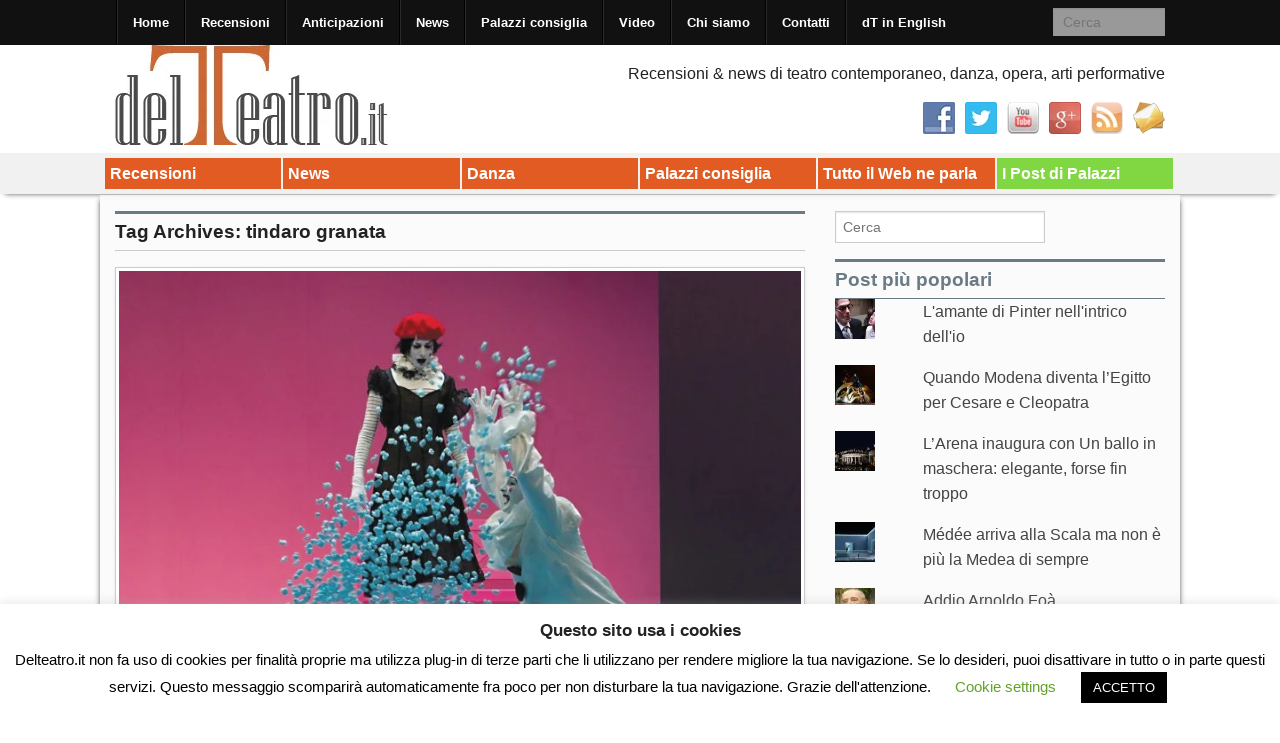

--- FILE ---
content_type: text/html; charset=UTF-8
request_url: https://delteatro.it/tag/tindaro-granata/
body_size: 36948
content:
<!DOCTYPE html>
<!--[if lt IE 9]><html class="no-js lt-ie9" lang="it-IT"> <![endif]-->
<!--[if gt IE 8]><!--><html class="no-js" lang="it-IT"> <!--<![endif]-->
<head>
<meta charset="UTF-8" />
<meta name="viewport" content="width=device-width" />
<title>tindaro granata Archives - Delteatro.it</title>
<link rel="profile" href="http://gmpg.org/xfn/11" />
<link rel="pingback" href="https://delteatro.it/xmlrpc.php" />
<meta name='robots' content='index, follow, max-image-preview:large, max-snippet:-1, max-video-preview:-1' />
	<style>img:is([sizes="auto" i], [sizes^="auto," i]) { contain-intrinsic-size: 3000px 1500px }</style>
	
	<!-- This site is optimized with the Yoast SEO plugin v26.3 - https://yoast.com/wordpress/plugins/seo/ -->
	<link rel="canonical" href="https://delteatro.it/tag/tindaro-granata/" />
	<link rel="next" href="https://delteatro.it/tag/tindaro-granata/page/2/" />
	<meta property="og:locale" content="it_IT" />
	<meta property="og:type" content="article" />
	<meta property="og:title" content="tindaro granata Archives - Delteatro.it" />
	<meta property="og:url" content="https://delteatro.it/tag/tindaro-granata/" />
	<meta property="og:site_name" content="Delteatro.it" />
	<meta name="twitter:card" content="summary_large_image" />
	<meta name="twitter:site" content="@delteatroit" />
	<script type="application/ld+json" class="yoast-schema-graph">{"@context":"https://schema.org","@graph":[{"@type":"CollectionPage","@id":"https://delteatro.it/tag/tindaro-granata/","url":"https://delteatro.it/tag/tindaro-granata/","name":"tindaro granata Archives - Delteatro.it","isPartOf":{"@id":"https://delteatro.it/#website"},"primaryImageOfPage":{"@id":"https://delteatro.it/tag/tindaro-granata/#primaryimage"},"image":{"@id":"https://delteatro.it/tag/tindaro-granata/#primaryimage"},"thumbnailUrl":"https://delteatro.it/wp-content/uploads/2019/11/01-Lo-Zoo_Di_Vetro_Foto-LAC-1600x1070.jpg","breadcrumb":{"@id":"https://delteatro.it/tag/tindaro-granata/#breadcrumb"},"inLanguage":"it-IT"},{"@type":"ImageObject","inLanguage":"it-IT","@id":"https://delteatro.it/tag/tindaro-granata/#primaryimage","url":"https://delteatro.it/wp-content/uploads/2019/11/01-Lo-Zoo_Di_Vetro_Foto-LAC-1600x1070.jpg","contentUrl":"https://delteatro.it/wp-content/uploads/2019/11/01-Lo-Zoo_Di_Vetro_Foto-LAC-1600x1070.jpg","width":1600,"height":1070,"caption":"Lo zoo di vetro"},{"@type":"BreadcrumbList","@id":"https://delteatro.it/tag/tindaro-granata/#breadcrumb","itemListElement":[{"@type":"ListItem","position":1,"name":"Home","item":"https://delteatro.it/"},{"@type":"ListItem","position":2,"name":"tindaro granata"}]},{"@type":"WebSite","@id":"https://delteatro.it/#website","url":"https://delteatro.it/","name":"Delteatro.it","description":"Recensioni, news, interviste di teatro, danza, opera, arti performative","publisher":{"@id":"https://delteatro.it/#organization"},"potentialAction":[{"@type":"SearchAction","target":{"@type":"EntryPoint","urlTemplate":"https://delteatro.it/?s={search_term_string}"},"query-input":{"@type":"PropertyValueSpecification","valueRequired":true,"valueName":"search_term_string"}}],"inLanguage":"it-IT"},{"@type":"Organization","@id":"https://delteatro.it/#organization","name":"Delteatro.it","url":"https://delteatro.it/","logo":{"@type":"ImageObject","inLanguage":"it-IT","@id":"https://delteatro.it/#/schema/logo/image/","url":"https://i0.wp.com/delteatro.it/wp-content/uploads/2022/09/delteatro_logo_1.jpg?fit=300%2C100&ssl=1","contentUrl":"https://i0.wp.com/delteatro.it/wp-content/uploads/2022/09/delteatro_logo_1.jpg?fit=300%2C100&ssl=1","width":300,"height":100,"caption":"Delteatro.it"},"image":{"@id":"https://delteatro.it/#/schema/logo/image/"},"sameAs":["https://www.facebook.com/delteatro.it","https://x.com/delteatroit"]}]}</script>
	<!-- / Yoast SEO plugin. -->


<link rel='dns-prefetch' href='//platform-api.sharethis.com' />
<link rel='dns-prefetch' href='//secure.gravatar.com' />
<link rel='dns-prefetch' href='//stats.wp.com' />
<link rel='dns-prefetch' href='//v0.wordpress.com' />
<link rel='dns-prefetch' href='//jetpack.wordpress.com' />
<link rel='dns-prefetch' href='//s0.wp.com' />
<link rel='dns-prefetch' href='//public-api.wordpress.com' />
<link rel='dns-prefetch' href='//0.gravatar.com' />
<link rel='dns-prefetch' href='//1.gravatar.com' />
<link rel='dns-prefetch' href='//2.gravatar.com' />
<link rel="alternate" type="application/rss+xml" title="Delteatro.it &raquo; Feed" href="https://delteatro.it/feed/" />
<link rel="alternate" type="application/rss+xml" title="Delteatro.it &raquo; Feed dei commenti" href="https://delteatro.it/comments/feed/" />
<link rel="alternate" type="application/rss+xml" title="Delteatro.it &raquo; tindaro granata Feed del tag" href="https://delteatro.it/tag/tindaro-granata/feed/" />
<script type="text/javascript">
/* <![CDATA[ */
window._wpemojiSettings = {"baseUrl":"https:\/\/s.w.org\/images\/core\/emoji\/16.0.1\/72x72\/","ext":".png","svgUrl":"https:\/\/s.w.org\/images\/core\/emoji\/16.0.1\/svg\/","svgExt":".svg","source":{"concatemoji":"https:\/\/delteatro.it\/wp-includes\/js\/wp-emoji-release.min.js?ver=6.8.3"}};
/*! This file is auto-generated */
!function(s,n){var o,i,e;function c(e){try{var t={supportTests:e,timestamp:(new Date).valueOf()};sessionStorage.setItem(o,JSON.stringify(t))}catch(e){}}function p(e,t,n){e.clearRect(0,0,e.canvas.width,e.canvas.height),e.fillText(t,0,0);var t=new Uint32Array(e.getImageData(0,0,e.canvas.width,e.canvas.height).data),a=(e.clearRect(0,0,e.canvas.width,e.canvas.height),e.fillText(n,0,0),new Uint32Array(e.getImageData(0,0,e.canvas.width,e.canvas.height).data));return t.every(function(e,t){return e===a[t]})}function u(e,t){e.clearRect(0,0,e.canvas.width,e.canvas.height),e.fillText(t,0,0);for(var n=e.getImageData(16,16,1,1),a=0;a<n.data.length;a++)if(0!==n.data[a])return!1;return!0}function f(e,t,n,a){switch(t){case"flag":return n(e,"\ud83c\udff3\ufe0f\u200d\u26a7\ufe0f","\ud83c\udff3\ufe0f\u200b\u26a7\ufe0f")?!1:!n(e,"\ud83c\udde8\ud83c\uddf6","\ud83c\udde8\u200b\ud83c\uddf6")&&!n(e,"\ud83c\udff4\udb40\udc67\udb40\udc62\udb40\udc65\udb40\udc6e\udb40\udc67\udb40\udc7f","\ud83c\udff4\u200b\udb40\udc67\u200b\udb40\udc62\u200b\udb40\udc65\u200b\udb40\udc6e\u200b\udb40\udc67\u200b\udb40\udc7f");case"emoji":return!a(e,"\ud83e\udedf")}return!1}function g(e,t,n,a){var r="undefined"!=typeof WorkerGlobalScope&&self instanceof WorkerGlobalScope?new OffscreenCanvas(300,150):s.createElement("canvas"),o=r.getContext("2d",{willReadFrequently:!0}),i=(o.textBaseline="top",o.font="600 32px Arial",{});return e.forEach(function(e){i[e]=t(o,e,n,a)}),i}function t(e){var t=s.createElement("script");t.src=e,t.defer=!0,s.head.appendChild(t)}"undefined"!=typeof Promise&&(o="wpEmojiSettingsSupports",i=["flag","emoji"],n.supports={everything:!0,everythingExceptFlag:!0},e=new Promise(function(e){s.addEventListener("DOMContentLoaded",e,{once:!0})}),new Promise(function(t){var n=function(){try{var e=JSON.parse(sessionStorage.getItem(o));if("object"==typeof e&&"number"==typeof e.timestamp&&(new Date).valueOf()<e.timestamp+604800&&"object"==typeof e.supportTests)return e.supportTests}catch(e){}return null}();if(!n){if("undefined"!=typeof Worker&&"undefined"!=typeof OffscreenCanvas&&"undefined"!=typeof URL&&URL.createObjectURL&&"undefined"!=typeof Blob)try{var e="postMessage("+g.toString()+"("+[JSON.stringify(i),f.toString(),p.toString(),u.toString()].join(",")+"));",a=new Blob([e],{type:"text/javascript"}),r=new Worker(URL.createObjectURL(a),{name:"wpTestEmojiSupports"});return void(r.onmessage=function(e){c(n=e.data),r.terminate(),t(n)})}catch(e){}c(n=g(i,f,p,u))}t(n)}).then(function(e){for(var t in e)n.supports[t]=e[t],n.supports.everything=n.supports.everything&&n.supports[t],"flag"!==t&&(n.supports.everythingExceptFlag=n.supports.everythingExceptFlag&&n.supports[t]);n.supports.everythingExceptFlag=n.supports.everythingExceptFlag&&!n.supports.flag,n.DOMReady=!1,n.readyCallback=function(){n.DOMReady=!0}}).then(function(){return e}).then(function(){var e;n.supports.everything||(n.readyCallback(),(e=n.source||{}).concatemoji?t(e.concatemoji):e.wpemoji&&e.twemoji&&(t(e.twemoji),t(e.wpemoji)))}))}((window,document),window._wpemojiSettings);
/* ]]> */
</script>

<style id='wp-emoji-styles-inline-css' type='text/css'>

	img.wp-smiley, img.emoji {
		display: inline !important;
		border: none !important;
		box-shadow: none !important;
		height: 1em !important;
		width: 1em !important;
		margin: 0 0.07em !important;
		vertical-align: -0.1em !important;
		background: none !important;
		padding: 0 !important;
	}
</style>
<link rel='stylesheet' id='wp-block-library-css' href='https://delteatro.it/wp-includes/css/dist/block-library/style.min.css?ver=6.8.3' type='text/css' media='all' />
<style id='classic-theme-styles-inline-css' type='text/css'>
/*! This file is auto-generated */
.wp-block-button__link{color:#fff;background-color:#32373c;border-radius:9999px;box-shadow:none;text-decoration:none;padding:calc(.667em + 2px) calc(1.333em + 2px);font-size:1.125em}.wp-block-file__button{background:#32373c;color:#fff;text-decoration:none}
</style>
<link rel='stylesheet' id='mediaelement-css' href='https://delteatro.it/wp-includes/js/mediaelement/mediaelementplayer-legacy.min.css?ver=4.2.17' type='text/css' media='all' />
<link rel='stylesheet' id='wp-mediaelement-css' href='https://delteatro.it/wp-includes/js/mediaelement/wp-mediaelement.min.css?ver=6.8.3' type='text/css' media='all' />
<style id='jetpack-sharing-buttons-style-inline-css' type='text/css'>
.jetpack-sharing-buttons__services-list{display:flex;flex-direction:row;flex-wrap:wrap;gap:0;list-style-type:none;margin:5px;padding:0}.jetpack-sharing-buttons__services-list.has-small-icon-size{font-size:12px}.jetpack-sharing-buttons__services-list.has-normal-icon-size{font-size:16px}.jetpack-sharing-buttons__services-list.has-large-icon-size{font-size:24px}.jetpack-sharing-buttons__services-list.has-huge-icon-size{font-size:36px}@media print{.jetpack-sharing-buttons__services-list{display:none!important}}.editor-styles-wrapper .wp-block-jetpack-sharing-buttons{gap:0;padding-inline-start:0}ul.jetpack-sharing-buttons__services-list.has-background{padding:1.25em 2.375em}
</style>
<style id='global-styles-inline-css' type='text/css'>
:root{--wp--preset--aspect-ratio--square: 1;--wp--preset--aspect-ratio--4-3: 4/3;--wp--preset--aspect-ratio--3-4: 3/4;--wp--preset--aspect-ratio--3-2: 3/2;--wp--preset--aspect-ratio--2-3: 2/3;--wp--preset--aspect-ratio--16-9: 16/9;--wp--preset--aspect-ratio--9-16: 9/16;--wp--preset--color--black: #000000;--wp--preset--color--cyan-bluish-gray: #abb8c3;--wp--preset--color--white: #ffffff;--wp--preset--color--pale-pink: #f78da7;--wp--preset--color--vivid-red: #cf2e2e;--wp--preset--color--luminous-vivid-orange: #ff6900;--wp--preset--color--luminous-vivid-amber: #fcb900;--wp--preset--color--light-green-cyan: #7bdcb5;--wp--preset--color--vivid-green-cyan: #00d084;--wp--preset--color--pale-cyan-blue: #8ed1fc;--wp--preset--color--vivid-cyan-blue: #0693e3;--wp--preset--color--vivid-purple: #9b51e0;--wp--preset--gradient--vivid-cyan-blue-to-vivid-purple: linear-gradient(135deg,rgba(6,147,227,1) 0%,rgb(155,81,224) 100%);--wp--preset--gradient--light-green-cyan-to-vivid-green-cyan: linear-gradient(135deg,rgb(122,220,180) 0%,rgb(0,208,130) 100%);--wp--preset--gradient--luminous-vivid-amber-to-luminous-vivid-orange: linear-gradient(135deg,rgba(252,185,0,1) 0%,rgba(255,105,0,1) 100%);--wp--preset--gradient--luminous-vivid-orange-to-vivid-red: linear-gradient(135deg,rgba(255,105,0,1) 0%,rgb(207,46,46) 100%);--wp--preset--gradient--very-light-gray-to-cyan-bluish-gray: linear-gradient(135deg,rgb(238,238,238) 0%,rgb(169,184,195) 100%);--wp--preset--gradient--cool-to-warm-spectrum: linear-gradient(135deg,rgb(74,234,220) 0%,rgb(151,120,209) 20%,rgb(207,42,186) 40%,rgb(238,44,130) 60%,rgb(251,105,98) 80%,rgb(254,248,76) 100%);--wp--preset--gradient--blush-light-purple: linear-gradient(135deg,rgb(255,206,236) 0%,rgb(152,150,240) 100%);--wp--preset--gradient--blush-bordeaux: linear-gradient(135deg,rgb(254,205,165) 0%,rgb(254,45,45) 50%,rgb(107,0,62) 100%);--wp--preset--gradient--luminous-dusk: linear-gradient(135deg,rgb(255,203,112) 0%,rgb(199,81,192) 50%,rgb(65,88,208) 100%);--wp--preset--gradient--pale-ocean: linear-gradient(135deg,rgb(255,245,203) 0%,rgb(182,227,212) 50%,rgb(51,167,181) 100%);--wp--preset--gradient--electric-grass: linear-gradient(135deg,rgb(202,248,128) 0%,rgb(113,206,126) 100%);--wp--preset--gradient--midnight: linear-gradient(135deg,rgb(2,3,129) 0%,rgb(40,116,252) 100%);--wp--preset--font-size--small: 13px;--wp--preset--font-size--medium: 20px;--wp--preset--font-size--large: 36px;--wp--preset--font-size--x-large: 42px;--wp--preset--spacing--20: 0.44rem;--wp--preset--spacing--30: 0.67rem;--wp--preset--spacing--40: 1rem;--wp--preset--spacing--50: 1.5rem;--wp--preset--spacing--60: 2.25rem;--wp--preset--spacing--70: 3.38rem;--wp--preset--spacing--80: 5.06rem;--wp--preset--shadow--natural: 6px 6px 9px rgba(0, 0, 0, 0.2);--wp--preset--shadow--deep: 12px 12px 50px rgba(0, 0, 0, 0.4);--wp--preset--shadow--sharp: 6px 6px 0px rgba(0, 0, 0, 0.2);--wp--preset--shadow--outlined: 6px 6px 0px -3px rgba(255, 255, 255, 1), 6px 6px rgba(0, 0, 0, 1);--wp--preset--shadow--crisp: 6px 6px 0px rgba(0, 0, 0, 1);}:where(.is-layout-flex){gap: 0.5em;}:where(.is-layout-grid){gap: 0.5em;}body .is-layout-flex{display: flex;}.is-layout-flex{flex-wrap: wrap;align-items: center;}.is-layout-flex > :is(*, div){margin: 0;}body .is-layout-grid{display: grid;}.is-layout-grid > :is(*, div){margin: 0;}:where(.wp-block-columns.is-layout-flex){gap: 2em;}:where(.wp-block-columns.is-layout-grid){gap: 2em;}:where(.wp-block-post-template.is-layout-flex){gap: 1.25em;}:where(.wp-block-post-template.is-layout-grid){gap: 1.25em;}.has-black-color{color: var(--wp--preset--color--black) !important;}.has-cyan-bluish-gray-color{color: var(--wp--preset--color--cyan-bluish-gray) !important;}.has-white-color{color: var(--wp--preset--color--white) !important;}.has-pale-pink-color{color: var(--wp--preset--color--pale-pink) !important;}.has-vivid-red-color{color: var(--wp--preset--color--vivid-red) !important;}.has-luminous-vivid-orange-color{color: var(--wp--preset--color--luminous-vivid-orange) !important;}.has-luminous-vivid-amber-color{color: var(--wp--preset--color--luminous-vivid-amber) !important;}.has-light-green-cyan-color{color: var(--wp--preset--color--light-green-cyan) !important;}.has-vivid-green-cyan-color{color: var(--wp--preset--color--vivid-green-cyan) !important;}.has-pale-cyan-blue-color{color: var(--wp--preset--color--pale-cyan-blue) !important;}.has-vivid-cyan-blue-color{color: var(--wp--preset--color--vivid-cyan-blue) !important;}.has-vivid-purple-color{color: var(--wp--preset--color--vivid-purple) !important;}.has-black-background-color{background-color: var(--wp--preset--color--black) !important;}.has-cyan-bluish-gray-background-color{background-color: var(--wp--preset--color--cyan-bluish-gray) !important;}.has-white-background-color{background-color: var(--wp--preset--color--white) !important;}.has-pale-pink-background-color{background-color: var(--wp--preset--color--pale-pink) !important;}.has-vivid-red-background-color{background-color: var(--wp--preset--color--vivid-red) !important;}.has-luminous-vivid-orange-background-color{background-color: var(--wp--preset--color--luminous-vivid-orange) !important;}.has-luminous-vivid-amber-background-color{background-color: var(--wp--preset--color--luminous-vivid-amber) !important;}.has-light-green-cyan-background-color{background-color: var(--wp--preset--color--light-green-cyan) !important;}.has-vivid-green-cyan-background-color{background-color: var(--wp--preset--color--vivid-green-cyan) !important;}.has-pale-cyan-blue-background-color{background-color: var(--wp--preset--color--pale-cyan-blue) !important;}.has-vivid-cyan-blue-background-color{background-color: var(--wp--preset--color--vivid-cyan-blue) !important;}.has-vivid-purple-background-color{background-color: var(--wp--preset--color--vivid-purple) !important;}.has-black-border-color{border-color: var(--wp--preset--color--black) !important;}.has-cyan-bluish-gray-border-color{border-color: var(--wp--preset--color--cyan-bluish-gray) !important;}.has-white-border-color{border-color: var(--wp--preset--color--white) !important;}.has-pale-pink-border-color{border-color: var(--wp--preset--color--pale-pink) !important;}.has-vivid-red-border-color{border-color: var(--wp--preset--color--vivid-red) !important;}.has-luminous-vivid-orange-border-color{border-color: var(--wp--preset--color--luminous-vivid-orange) !important;}.has-luminous-vivid-amber-border-color{border-color: var(--wp--preset--color--luminous-vivid-amber) !important;}.has-light-green-cyan-border-color{border-color: var(--wp--preset--color--light-green-cyan) !important;}.has-vivid-green-cyan-border-color{border-color: var(--wp--preset--color--vivid-green-cyan) !important;}.has-pale-cyan-blue-border-color{border-color: var(--wp--preset--color--pale-cyan-blue) !important;}.has-vivid-cyan-blue-border-color{border-color: var(--wp--preset--color--vivid-cyan-blue) !important;}.has-vivid-purple-border-color{border-color: var(--wp--preset--color--vivid-purple) !important;}.has-vivid-cyan-blue-to-vivid-purple-gradient-background{background: var(--wp--preset--gradient--vivid-cyan-blue-to-vivid-purple) !important;}.has-light-green-cyan-to-vivid-green-cyan-gradient-background{background: var(--wp--preset--gradient--light-green-cyan-to-vivid-green-cyan) !important;}.has-luminous-vivid-amber-to-luminous-vivid-orange-gradient-background{background: var(--wp--preset--gradient--luminous-vivid-amber-to-luminous-vivid-orange) !important;}.has-luminous-vivid-orange-to-vivid-red-gradient-background{background: var(--wp--preset--gradient--luminous-vivid-orange-to-vivid-red) !important;}.has-very-light-gray-to-cyan-bluish-gray-gradient-background{background: var(--wp--preset--gradient--very-light-gray-to-cyan-bluish-gray) !important;}.has-cool-to-warm-spectrum-gradient-background{background: var(--wp--preset--gradient--cool-to-warm-spectrum) !important;}.has-blush-light-purple-gradient-background{background: var(--wp--preset--gradient--blush-light-purple) !important;}.has-blush-bordeaux-gradient-background{background: var(--wp--preset--gradient--blush-bordeaux) !important;}.has-luminous-dusk-gradient-background{background: var(--wp--preset--gradient--luminous-dusk) !important;}.has-pale-ocean-gradient-background{background: var(--wp--preset--gradient--pale-ocean) !important;}.has-electric-grass-gradient-background{background: var(--wp--preset--gradient--electric-grass) !important;}.has-midnight-gradient-background{background: var(--wp--preset--gradient--midnight) !important;}.has-small-font-size{font-size: var(--wp--preset--font-size--small) !important;}.has-medium-font-size{font-size: var(--wp--preset--font-size--medium) !important;}.has-large-font-size{font-size: var(--wp--preset--font-size--large) !important;}.has-x-large-font-size{font-size: var(--wp--preset--font-size--x-large) !important;}
:where(.wp-block-post-template.is-layout-flex){gap: 1.25em;}:where(.wp-block-post-template.is-layout-grid){gap: 1.25em;}
:where(.wp-block-columns.is-layout-flex){gap: 2em;}:where(.wp-block-columns.is-layout-grid){gap: 2em;}
:root :where(.wp-block-pullquote){font-size: 1.5em;line-height: 1.6;}
</style>
<link rel='stylesheet' id='cookie-law-info-css' href='https://delteatro.it/wp-content/plugins/cookie-law-info/legacy/public/css/cookie-law-info-public.css?ver=3.3.6' type='text/css' media='all' />
<link rel='stylesheet' id='cookie-law-info-gdpr-css' href='https://delteatro.it/wp-content/plugins/cookie-law-info/legacy/public/css/cookie-law-info-gdpr.css?ver=3.3.6' type='text/css' media='all' />
<link rel='stylesheet' id='social-widget-css' href='https://delteatro.it/wp-content/plugins/social-media-widget/social_widget.css?ver=6.8.3' type='text/css' media='all' />
<link rel='stylesheet' id='xinwp-addons-css' href='https://delteatro.it/wp-content/themes/xin-magazine/xinwp/css/addons.min.css?ver=1.0.7' type='text/css' media='all' />
<link rel='stylesheet' id='xinwp-foundation-css' href='https://delteatro.it/wp-content/themes/xin-magazine/xinwp/css/foundation.min.css?ver=4.1.7' type='text/css' media='all' />
<link rel='stylesheet' id='xinmag-css' href='https://delteatro.it/wp-content/themes/xin-magazine/css/xinmag.css?ver=1.0.7' type='text/css' media='all' />
<link rel='stylesheet' id='taxopress-frontend-css-css' href='https://delteatro.it/wp-content/plugins/simple-tags/assets/frontend/css/frontend.css?ver=3.40.1' type='text/css' media='all' />
<style id='jetpack_facebook_likebox-inline-css' type='text/css'>
.widget_facebook_likebox {
	overflow: hidden;
}

</style>
<link rel='stylesheet' id='__EPYT__style-css' href='https://delteatro.it/wp-content/plugins/youtube-embed-plus/styles/ytprefs.min.css?ver=14.2.3' type='text/css' media='all' />
<style id='__EPYT__style-inline-css' type='text/css'>

                .epyt-gallery-thumb {
                        width: 33.333%;
                }
                
</style>
<script type="text/javascript" src="https://delteatro.it/wp-includes/js/jquery/jquery.min.js?ver=3.7.1" id="jquery-core-js"></script>
<script type="text/javascript" src="https://delteatro.it/wp-includes/js/jquery/jquery-migrate.min.js?ver=3.4.1" id="jquery-migrate-js"></script>
<script type="text/javascript" id="cookie-law-info-js-extra">
/* <![CDATA[ */
var Cli_Data = {"nn_cookie_ids":[],"cookielist":[],"non_necessary_cookies":[],"ccpaEnabled":"","ccpaRegionBased":"","ccpaBarEnabled":"","strictlyEnabled":["necessary","obligatoire"],"ccpaType":"gdpr","js_blocking":"","custom_integration":"","triggerDomRefresh":"","secure_cookies":""};
var cli_cookiebar_settings = {"animate_speed_hide":"500","animate_speed_show":"500","background":"#FFF","border":"#b1a6a6c2","border_on":"","button_1_button_colour":"#000","button_1_button_hover":"#000000","button_1_link_colour":"#fff","button_1_as_button":"1","button_1_new_win":"","button_2_button_colour":"#333","button_2_button_hover":"#292929","button_2_link_colour":"#444","button_2_as_button":"","button_2_hidebar":"","button_3_button_colour":"#000","button_3_button_hover":"#000000","button_3_link_colour":"#fff","button_3_as_button":"1","button_3_new_win":"","button_4_button_colour":"#000","button_4_button_hover":"#000000","button_4_link_colour":"#62a329","button_4_as_button":"","button_7_button_colour":"#61a229","button_7_button_hover":"#4e8221","button_7_link_colour":"#fff","button_7_as_button":"1","button_7_new_win":"","font_family":"inherit","header_fix":"","notify_animate_hide":"1","notify_animate_show":"","notify_div_id":"#cookie-law-info-bar","notify_position_horizontal":"right","notify_position_vertical":"bottom","scroll_close":"1","scroll_close_reload":"","accept_close_reload":"","reject_close_reload":"","showagain_tab":"1","showagain_background":"#fff","showagain_border":"#000","showagain_div_id":"#cookie-law-info-again","showagain_x_position":"100px","text":"#000","show_once_yn":"1","show_once":"10000","logging_on":"","as_popup":"","popup_overlay":"1","bar_heading_text":"Questo sito usa i cookies","cookie_bar_as":"banner","popup_showagain_position":"bottom-right","widget_position":"left"};
var log_object = {"ajax_url":"https:\/\/delteatro.it\/wp-admin\/admin-ajax.php"};
/* ]]> */
</script>
<script type="text/javascript" src="https://delteatro.it/wp-content/plugins/cookie-law-info/legacy/public/js/cookie-law-info-public.js?ver=3.3.6" id="cookie-law-info-js"></script>
<script type="text/javascript" src="//platform-api.sharethis.com/js/sharethis.js?ver=8.5.3#property=659abe0c3cf4bf001a617523&amp;product=gdpr-compliance-tool-v2&amp;source=simple-share-buttons-adder-wordpress" id="simple-share-buttons-adder-mu-js"></script>
<script type="text/javascript" src="https://delteatro.it/wp-content/themes/xin-magazine/xinwp/js/custom.modernizr.js?ver=1" id="modernizr-js"></script>
<script type="text/javascript" src="https://delteatro.it/wp-content/plugins/simple-tags/assets/frontend/js/frontend.js?ver=3.40.1" id="taxopress-frontend-js-js"></script>
<script type="text/javascript" id="__ytprefs__-js-extra">
/* <![CDATA[ */
var _EPYT_ = {"ajaxurl":"https:\/\/delteatro.it\/wp-admin\/admin-ajax.php","security":"c09aaecf51","gallery_scrolloffset":"20","eppathtoscripts":"https:\/\/delteatro.it\/wp-content\/plugins\/youtube-embed-plus\/scripts\/","eppath":"https:\/\/delteatro.it\/wp-content\/plugins\/youtube-embed-plus\/","epresponsiveselector":"[\"iframe.__youtube_prefs_widget__\"]","epdovol":"1","version":"14.2.3","evselector":"iframe.__youtube_prefs__[src], iframe[src*=\"youtube.com\/embed\/\"], iframe[src*=\"youtube-nocookie.com\/embed\/\"]","ajax_compat":"","maxres_facade":"eager","ytapi_load":"light","pause_others":"","stopMobileBuffer":"1","facade_mode":"","not_live_on_channel":""};
/* ]]> */
</script>
<script type="text/javascript" src="https://delteatro.it/wp-content/plugins/youtube-embed-plus/scripts/ytprefs.min.js?ver=14.2.3" id="__ytprefs__-js"></script>
<link rel="https://api.w.org/" href="https://delteatro.it/wp-json/" /><link rel="alternate" title="JSON" type="application/json" href="https://delteatro.it/wp-json/wp/v2/tags/498" /><link rel="EditURI" type="application/rsd+xml" title="RSD" href="https://delteatro.it/xmlrpc.php?rsd" />
<meta name="generator" content="WordPress 6.8.3" />
	<style>img#wpstats{display:none}</style>
		<!-- Custom CSS Styles -->
<style type="text/css" media="screen">
@media only screen and (min-width: 768px) and (max-width: 960px) {
#sidebar_one,#sidebar_two { width: 33%; border-right: none; }}
@media only screen and (min-width: 481px) and (max-width: 767px) {
#sidebar_one,#sidebar_two { width: 50%; }}
.color_9 { color:#e25b22; } 
.bdcolor_9 { border-color:#e25b22; } 
.bgcolor_9 { background-color:#e25b22; } 
.color_8 { color:#e25b22; } 
.bdcolor_8 { border-color:#e25b22; } 
.bgcolor_8 { background-color:#e25b22; } 
.color_167 { color:#e25b22; } 
.bdcolor_167 { border-color:#e25b22; } 
.bgcolor_167 { background-color:#e25b22; } 
.color_6 { color:#e25b22; } 
.bdcolor_6 { border-color:#e25b22; } 
.bgcolor_6 { background-color:#e25b22; } 
.color_1137 { color:#e25b22; } 
.bdcolor_1137 { border-color:#e25b22; } 
.bgcolor_1137 { background-color:#e25b22; } 
.color_1937 { color:#81d742; } 
.bdcolor_1937 { border-color:#81d742; } 
.bgcolor_1937 { background-color:#81d742; } 
.entry-title {font-family:Tahoma, Geneva, sans-serif;}
.custom-background #footer,#footer {background:#bfbfbf;}

</style>
<style type="text/css">a.st_tag, a.internal_tag, .st_tag, .internal_tag { text-decoration: underline !important; }</style><style type="text/css">
#site-title,
#site-description {
	position: absolute !important;
	clip: rect(1px 1px 1px 1px); /* IE6, IE7 */
	clip: rect(1px, 1px, 1px, 1px);
}
</style>
<style type="text/css" id="custom-background-css">
body.custom-background { background-color: #ffffff; }
</style>
			<style type="text/css" id="wp-custom-css">
			/*
Welcome to Custom CSS!

CSS (Cascading Style Sheets) is a kind of code that tells the browser how
to render a web page. You may delete these comments and get started with
your customizations.

By default, your stylesheet will be loaded after the theme stylesheets,
which means that your rules can take precedence and override the theme CSS
rules. Just write here what you want to change, you don't need to copy all
your theme's stylesheet content.
*/		</style>
		</head>
<body class="archive tag tag-tindaro-granata tag-498 custom-background wp-theme-xin-magazine multi">
<div id="wrapper" class="hfeed">
  <header id="masthead" class="site-header">
<div id="topbar" class="contain-to-grid sticky-topbar">
<nav class="top-bar">
  <ul class="title-area">
	<li class="name">
	</li>
	<li class="toggle-topbar menu-icon"><a href="#"><span>Menu</span></a></li>
  </ul>
  <section class="top-bar-section">
<ul id="menu-top-menu" class="top-bar-menu left"><li class="divider"></li><li id="menu-item-21" class="menu-item menu-item-type-custom menu-item-object-custom menu-item-home menu-item-21"><a href="http://delteatro.it/">Home</a></li>
<li class="divider"></li><li id="menu-item-31" class="menu-item menu-item-type-taxonomy menu-item-object-category menu-item-31"><a href="https://delteatro.it/category/recensioni/">Recensioni</a></li>
<li class="divider"></li><li id="menu-item-127" class="menu-item menu-item-type-taxonomy menu-item-object-category menu-item-127"><a href="https://delteatro.it/category/news/anticipazioni/">Anticipazioni</a></li>
<li class="divider"></li><li id="menu-item-30" class="menu-item menu-item-type-taxonomy menu-item-object-category menu-item-30"><a href="https://delteatro.it/category/news/">News</a></li>
<li class="divider"></li><li id="menu-item-229" class="menu-item menu-item-type-taxonomy menu-item-object-category menu-item-229"><a href="https://delteatro.it/category/consigli-palazzi/">Palazzi consiglia</a></li>
<li class="divider"></li><li id="menu-item-234" class="menu-item menu-item-type-post_type menu-item-object-page menu-item-234"><a href="https://delteatro.it/video/">Video</a></li>
<li class="divider"></li><li id="menu-item-22" class="menu-item menu-item-type-post_type menu-item-object-page menu-item-22"><a href="https://delteatro.it/chi-siamo/">Chi siamo</a></li>
<li class="divider"></li><li id="menu-item-23" class="menu-item menu-item-type-post_type menu-item-object-page menu-item-23"><a href="https://delteatro.it/contatti/">Contatti</a></li>
<li class="divider"></li><li id="menu-item-176" class="menu-item menu-item-type-post_type menu-item-object-page menu-item-176"><a href="https://delteatro.it/english-version/">dT in English</a></li>
</ul>	<section class="top-bar-section">
		<ul class="right">
			<li class="has-form">	<form method="get" id="searchform" action="https://delteatro.it/">
		<input type="text" class="search-query" name="s" id="s" placeholder="Cerca" />
		<input type="submit" class="submit" name="submit" id="searchsubmit" value="Cerca" />
	</form>
</li>
		</ul>
	</section>
  </section>
</nav></div>
	<div class="row">	
		<div id="branding" class="large-12 columns">
	  <div id="header-widget" class="right widget-area">
		<ul class="xoxo">
			<li id="text-2" class="widget-container widget_text"><h4 class="widget-title">Scritta Header 1</h4>			<div class="textwidget">Recensioni &  news di teatro contemporaneo, danza, opera, arti performative</div>
		</li><li id="social-widget-2" class="widget-container Social_Widget"><h4 class="widget-title">Seguici!</h4><div class="socialmedia-buttons smw_right"><a href="https://www.facebook.com/pages/Delteatroit/1432319640319893?ref=hl" rel="nofollow" target="_blank"><img width="32" height="32" src="https://delteatro.it/wp-content/plugins/social-media-widget/images/default/32/facebook.png" 
				alt="facebook" 
				title="Seguici su Facebook" style="opacity: 0.8; -moz-opacity: 0.8;" class="fade" /></a><a href="https://twitter.com/Delteatroit" rel="nofollow" target="_blank"><img width="32" height="32" src="https://delteatro.it/wp-content/plugins/social-media-widget/images/default/32/twitter.png" 
				alt="twitter" 
				title="Seguici su Twitter" style="opacity: 0.8; -moz-opacity: 0.8;" class="fade" /></a><a href="http://www.youtube.com/channel/UCxYcu614pgxR2eiZSdxMZGw" rel="nofollow" target="_blank"><img width="32" height="32" src="https://delteatro.it/wp-content/plugins/social-media-widget/images/default/32/youtube.png" 
				alt="youtube" 
				title="Seguici su YouTube" style="opacity: 0.8; -moz-opacity: 0.8;" class="fade" /></a><a href="https://plus.google.com/u/1/b/113029711277840110584/dashboard/overview" rel="publisher" target="_blank"><img width="32" height="32" src="https://delteatro.it/wp-content/plugins/social-media-widget/images/default/32/googleplus.png" 
				alt="google+" 
				title="Seguici su Google+" style="opacity: 0.8; -moz-opacity: 0.8;" class="fade" /></a><a href="http://feeds.feedburner.com/delteatro" rel="nofollow" target="_blank"><img width="32" height="32" src="https://delteatro.it/wp-content/plugins/social-media-widget/images/default/32/rss.png" 
				alt="Feed RSS" 
				title="Seguici su RSS" style="opacity: 0.8; -moz-opacity: 0.8;" class="fade" /></a><a href="mailto:redazione@delteatro.it" rel="nofollow" target="_blank"><img width="32" height="32" src="https://delteatro.it/wp-content/plugins/social-media-widget/images/default/32/email.png" 
				alt="posta" 
				title="Seguici su E-mail" style="opacity: 0.8; -moz-opacity: 0.8;" class="fade" /></a></div></li>		</ul>
	  </div>

		<div id="logo" class="left">
          <a href="https://delteatro.it/">
		  	<img src="https://delteatro.it/wp-content/uploads/2013/11/delteatro_logo_1.jpg" width="300" height="100" alt="Delteatro.it" />		  </a>
		</div>
</div>
    </div>
	<div id="section" class="section-bar">
	<div class="row"><div class="large-12 columns">
<ul class="small-block-grid-6"><li><a href="https://delteatro.it/category/recensioni/" title="Recensioni" class="bgcolor_9">Recensioni</a></li><li><a href="https://delteatro.it/category/news/" title="News" class="bgcolor_8">News</a></li><li><a href="https://delteatro.it/category/danza/" title="Danza" class="bgcolor_167">Danza</a></li><li><a href="https://delteatro.it/category/consigli-palazzi/" title="Palazzi consiglia" class="bgcolor_6">Palazzi consiglia</a></li><li><a href="https://delteatro.it/category/tutto-il-web-ne-parla/" title="Tutto il Web ne parla" class="bgcolor_1137">Tutto il Web ne parla</a></li><li><a href="https://delteatro.it/category/post/" title="I Post di Palazzi" class="bgcolor_1937">I Post di Palazzi</a></li></ul>	</div></div></div>
  </header>
<div id="main">
<div class="row row-container">
<div id="content" class="large-8 columns" role="main">
<nav id="nav-above" class="pagination-centered"><ul class="pagination"><li><span>Page </span></li><li><span aria-current="page" class="page-numbers current">1</span></li><li><a class="page-numbers" href="https://delteatro.it/tag/tindaro-granata/page/2/">2</a></li><li><a class="next page-numbers" href="https://delteatro.it/tag/tindaro-granata/page/2/"><i class="icon-chevron-right"></i></a></li></ul></nav>	<div id="section-tile">
					
			<h1 class="section-title">Tag Archives: <span>tindaro granata</span></h1>
	</div>
<article id="post-6343" class="post-6343 post type-post status-publish format-standard has-post-thumbnail hentry category-recensioni category-recensioni-gregori category-teatro-2 tag-anahi-traverso tag-leonardo-lidi tag-lo-zoo-di-vetro tag-maria-grazia-gregori tag-mariangela-granelli tag-mario-pirrello tag-tennessee-williams tag-tindaro-granata">
<a href="https://delteatro.it/2019/11/08/lo-zoo-di-vetro/" title="Lo zoo di vetro"><img width="690" height="462" src="https://delteatro.it/wp-content/uploads/2019/11/01-Lo-Zoo_Di_Vetro_Foto-LAC-1600x1070-1024x685.jpg" class="img-polaroid featured-image wp-post-image" alt="Lo zoo di vetro" title="Lo zoo di vetro" decoding="async" fetchpriority="high" srcset="https://delteatro.it/wp-content/uploads/2019/11/01-Lo-Zoo_Di_Vetro_Foto-LAC-1600x1070-1024x685.jpg 1024w, https://delteatro.it/wp-content/uploads/2019/11/01-Lo-Zoo_Di_Vetro_Foto-LAC-1600x1070-300x201.jpg 300w, https://delteatro.it/wp-content/uploads/2019/11/01-Lo-Zoo_Di_Vetro_Foto-LAC-1600x1070-768x514.jpg 768w, https://delteatro.it/wp-content/uploads/2019/11/01-Lo-Zoo_Di_Vetro_Foto-LAC-1600x1070.jpg 1600w" sizes="(max-width: 690px) 100vw, 690px" data-attachment-id="6344" data-permalink="https://delteatro.it/2019/11/08/lo-zoo-di-vetro/01-lo-zoo_di_vetro_foto-lac-1600x1070/" data-orig-file="https://delteatro.it/wp-content/uploads/2019/11/01-Lo-Zoo_Di_Vetro_Foto-LAC-1600x1070.jpg" data-orig-size="1600,1070" data-comments-opened="1" data-image-meta="{&quot;aperture&quot;:&quot;0&quot;,&quot;credit&quot;:&quot;&quot;,&quot;camera&quot;:&quot;&quot;,&quot;caption&quot;:&quot;&quot;,&quot;created_timestamp&quot;:&quot;0&quot;,&quot;copyright&quot;:&quot;&quot;,&quot;focal_length&quot;:&quot;0&quot;,&quot;iso&quot;:&quot;0&quot;,&quot;shutter_speed&quot;:&quot;0&quot;,&quot;title&quot;:&quot;&quot;,&quot;orientation&quot;:&quot;0&quot;}" data-image-title="Lo zoo di vetro" data-image-description="&lt;p&gt;01-Lo-Zoo_Di_Vetro_Foto-LAC-1600&#215;1070&lt;/p&gt;
" data-image-caption="" data-medium-file="https://delteatro.it/wp-content/uploads/2019/11/01-Lo-Zoo_Di_Vetro_Foto-LAC-1600x1070-300x201.jpg" data-large-file="https://delteatro.it/wp-content/uploads/2019/11/01-Lo-Zoo_Di_Vetro_Foto-LAC-1600x1070-1024x685.jpg" /></a>	<header class="entry-header">
<p class="post-date-2"><span class="month">Nov</span><span class="day">8</span><span class="year">2019</span></p><h2 class="entry-title"><a href="https://delteatro.it/2019/11/08/lo-zoo-di-vetro/" title="Link Permanente a Lo zoo di vetro" rel="bookmark">Lo zoo di vetro</a></h2><span class="entry-meta"><span class="by-author"><a class="url fn n" href="https://delteatro.it/author/enzofragmail-com/" title="Vedi tutti gli articoli di Admin" rel="author"><span class="meta-prep"><i class="icon-user meta-icon"> </i></span> Admin</a></span><span class="entry-category"><span class="meta-prep"><i class="icon-folder-open meta-icon"> </i></span><a href="https://delteatro.it/category/recensioni/">Recensioni</a> &bull; 
	<a href="https://delteatro.it/category/recensioni/recensioni-gregori/">Recensioni Gregori</a> &bull; 
	<a href="https://delteatro.it/category/teatro-2/">Teatro</a></span></span>	</header>
	<div class="entry-content clearfix">
<p><em>Leonardo Lidi dimostra coraggio nel porsi di fronte al testo di Tennessee Williams buttandolo letteralmente all&#8217;aria. È uno «Zoo di vetro» beckettiano, perché qui, davvero, c’è qualcuno che aspetta, un Godot che non arriverà mai </em>&#8211; <strong>Maria Grazia Gregori</strong></p>
<p> <a href="https://delteatro.it/2019/11/08/lo-zoo-di-vetro/#more-6343" class="more-link"><span class="more-link btn btn-small btn-info">Per saperne di più</span></a></p>
	</div>
		
	<footer class="entry-footer clearfix">
<div class="entry-meta entry-meta-bottom"><span class="entry-tags"><i class="icon-tags meta-icon"> </i><span class="entry-tag"><a href="https://delteatro.it/tag/anahi-traverso/" rel="tag">Anahi Traverso</a> &bull; <a href="https://delteatro.it/tag/leonardo-lidi/" rel="tag">Leonardo Lidi</a> &bull; <a href="https://delteatro.it/tag/lo-zoo-di-vetro/" rel="tag">Lo zoo di vetro</a> &bull; <a href="https://delteatro.it/tag/maria-grazia-gregori/" rel="tag">maria grazia gregori</a> &bull; <a href="https://delteatro.it/tag/mariangela-granelli/" rel="tag">Mariangela Granelli</a> &bull; <a href="https://delteatro.it/tag/mario-pirrello/" rel="tag">Mario Pirrello</a> &bull; <a href="https://delteatro.it/tag/tennessee-williams/" rel="tag">Tennessee Williams</a> &bull; <a href="https://delteatro.it/tag/tindaro-granata/" rel="tag">tindaro granata</a></span></span></div>	</footer>
</article>
<article id="post-6182" class="post-6182 post type-post status-publish format-standard has-post-thumbnail hentry category-recensioni category-recensioni-gregori category-teatro-2 tag-andrea-chiodi tag-angelo-di-genio tag-christus-patiens tag-giorgio-ierano tag-maria-grazia-gregori tag-mariangela-granelli tag-passione-di-cristo tag-tindaro-granata tag-tra-il-sacro-e-il-sacro-monte-2019">
	<header class="entry-header">
		<h2 class="entry-title"><a href="https://delteatro.it/2019/07/15/christus-patiens/" title="Link Permanente a Christus Patiens" rel="bookmark">Christus Patiens</a></h2>
	</header>
	<div class="entry-summary clearfix">
		<a href="https://delteatro.it/2019/07/15/christus-patiens/" title="Link Permanente a Christus Patiens"><img width="400" height="250" src="https://delteatro.it/wp-content/uploads/2019/07/Copia-di-Christus-patiens_Mariangela-Granelli_foto-Luca-Del-Pia-400x250.jpg" class="img-magzine alignright wp-post-image" alt="Christus Patiens" title="Christus Patiens" decoding="async" data-attachment-id="6184" data-permalink="https://delteatro.it/2019/07/15/christus-patiens/copia-di-christus-patiens_mariangela-granelli_foto-luca-del-pia/" data-orig-file="https://delteatro.it/wp-content/uploads/2019/07/Copia-di-Christus-patiens_Mariangela-Granelli_foto-Luca-Del-Pia.jpg" data-orig-size="1630,1084" data-comments-opened="1" data-image-meta="{&quot;aperture&quot;:&quot;4.5&quot;,&quot;credit&quot;:&quot;Luca Del Pia&quot;,&quot;camera&quot;:&quot;ILCE-7M3&quot;,&quot;caption&quot;:&quot;&quot;,&quot;created_timestamp&quot;:&quot;1531339269&quot;,&quot;copyright&quot;:&quot;Luca Del Pia&quot;,&quot;focal_length&quot;:&quot;50&quot;,&quot;iso&quot;:&quot;1250&quot;,&quot;shutter_speed&quot;:&quot;0.005&quot;,&quot;title&quot;:&quot;&quot;,&quot;orientation&quot;:&quot;1&quot;}" data-image-title="" data-image-description="&lt;p&gt;Foto Luca Del Pia&lt;/p&gt;
" data-image-caption="" data-medium-file="https://delteatro.it/wp-content/uploads/2019/07/Copia-di-Christus-patiens_Mariangela-Granelli_foto-Luca-Del-Pia-300x200.jpg" data-large-file="https://delteatro.it/wp-content/uploads/2019/07/Copia-di-Christus-patiens_Mariangela-Granelli_foto-Luca-Del-Pia-1024x681.jpg" /></a>
    <p>La rassegna &#8220;Tra Sacro e Sacro Monte&#8221;, ambientata fra boschi e sentieri del Sacromonte di Varese, ha riservato la novità assoluta della messinscena della &#8220;Passione di Cristo&#8221; di Gregorio di Nazianzo, da cui Andrea Chiodi ha colto con sensibilità e intelligenza i temi più significativi, grazie anche alle interpretazioni di Mariangela Granelli, Tindaro Granata, Angelo Di Genio &#8211; Maria Grazia Gregori <a class="more-link" href="https://delteatro.it/2019/07/15/christus-patiens/">Per saperne di più</a></p>	</div>
<div class="entry-meta entry-meta-summary clearfix"><i class="icon-calendar meta-icon"> </i><time class="entry-date" datetime="2019-07-15T00:11:44+02:00">15/07/2019</time><span class="by-author"><a class="url fn n" href="https://delteatro.it/author/enzofragmail-com/" title="Vedi tutti gli articoli di Admin" rel="author"><span class="meta-prep"><i class="icon-user meta-icon"> </i></span> Admin</a></span><span class="entry-category"><span class="meta-prep"><i class="icon-folder-open meta-icon"> </i></span><a href="https://delteatro.it/category/recensioni/">Recensioni</a> &bull; 
	<a href="https://delteatro.it/category/recensioni/recensioni-gregori/">Recensioni Gregori</a> &bull; 
	<a href="https://delteatro.it/category/teatro-2/">Teatro</a></span><span class="entry-tags"><i class="icon-tags meta-icon"> </i><span class="entry-tag"><a href="https://delteatro.it/tag/andrea-chiodi/" rel="tag">andrea chiodi</a> &bull; <a href="https://delteatro.it/tag/angelo-di-genio/" rel="tag">angelo di genio</a> &bull; <a href="https://delteatro.it/tag/christus-patiens/" rel="tag">Christus Patiens</a> &bull; <a href="https://delteatro.it/tag/giorgio-ierano/" rel="tag">Giorgio Ieranò</a> &bull; <a href="https://delteatro.it/tag/maria-grazia-gregori/" rel="tag">maria grazia gregori</a> &bull; <a href="https://delteatro.it/tag/mariangela-granelli/" rel="tag">Mariangela Granelli</a> &bull; <a href="https://delteatro.it/tag/passione-di-cristo/" rel="tag">Passione di Cristo</a> &bull; <a href="https://delteatro.it/tag/tindaro-granata/" rel="tag">tindaro granata</a> &bull; <a href="https://delteatro.it/tag/tra-il-sacro-e-il-sacro-monte-2019/" rel="tag">Tra il Sacro e il Sacro Monte 2019</a></span></span></div></article>
<article id="post-5807" class="post-5807 post type-post status-publish format-standard has-post-thumbnail hentry category-archivio-palazzi category-palazzi-altro category-consigli-palazzi tag-11-gennaio-2019 tag-aminta tag-antonio-latella tag-dedalo-e-icaro tag-eco-di-fondo tag-episodi-di-assenza-1 tag-francesco-frongia tag-linda-dalisi tag-palazzi-consiglia tag-quotidiana-com tag-renato-palazzi tag-tindaro-granata tag-torquato-tasso">
	<header class="entry-header">
		<h2 class="entry-title"><a href="https://delteatro.it/2019/01/11/echi-di-fondo/" title="Link Permanente a Echi di fondo" rel="bookmark">Echi di fondo</a></h2>
	</header>
	<div class="entry-summary clearfix">
		<a href="https://delteatro.it/2019/01/11/echi-di-fondo/" title="Link Permanente a Echi di fondo"><img width="400" height="250" src="https://delteatro.it/wp-content/uploads/2019/01/dedalo1-400x250.jpg" class="img-magzine alignright wp-post-image" alt="Icaro e Dedalo" title="Echi di fondo" decoding="async" data-attachment-id="5808" data-permalink="https://delteatro.it/2019/01/11/echi-di-fondo/dedalo1/" data-orig-file="https://delteatro.it/wp-content/uploads/2019/01/dedalo1.jpg" data-orig-size="600,338" data-comments-opened="1" data-image-meta="{&quot;aperture&quot;:&quot;0&quot;,&quot;credit&quot;:&quot;&quot;,&quot;camera&quot;:&quot;&quot;,&quot;caption&quot;:&quot;&quot;,&quot;created_timestamp&quot;:&quot;0&quot;,&quot;copyright&quot;:&quot;&quot;,&quot;focal_length&quot;:&quot;0&quot;,&quot;iso&quot;:&quot;0&quot;,&quot;shutter_speed&quot;:&quot;0&quot;,&quot;title&quot;:&quot;&quot;,&quot;orientation&quot;:&quot;0&quot;}" data-image-title="dedalo1" data-image-description="&lt;p&gt;Foto di Laila Pozzo&lt;/p&gt;
" data-image-caption="" data-medium-file="https://delteatro.it/wp-content/uploads/2019/01/dedalo1-300x169.jpg" data-large-file="https://delteatro.it/wp-content/uploads/2019/01/dedalo1.jpg" /></a>
    <p>Il tema delicato dei ragazzi autistici è al centro di &#8220;Dedalo e Icaro&#8221;, spettacolo in scena a Milano per la regia di Francesco Frongia, in collaborazione con la compagnia Eco di fondo. Scopri gli altri debutti settimanali &#8211; Renato Palazzi <a class="more-link" href="https://delteatro.it/2019/01/11/echi-di-fondo/">Per saperne di più</a></p>	</div>
<div class="entry-meta entry-meta-summary clearfix"><i class="icon-calendar meta-icon"> </i><time class="entry-date" datetime="2019-01-11T11:51:06+01:00">11/01/2019</time><span class="by-author"><a class="url fn n" href="https://delteatro.it/author/enzofragmail-com/" title="Vedi tutti gli articoli di Admin" rel="author"><span class="meta-prep"><i class="icon-user meta-icon"> </i></span> Admin</a></span><span class="entry-category"><span class="meta-prep"><i class="icon-folder-open meta-icon"> </i></span><a href="https://delteatro.it/category/archivio-palazzi/">Archivio Palazzi</a> &bull; 
	<a href="https://delteatro.it/category/archivio-palazzi/palazzi-altro/">Palazzi &#8211; Altro</a> &bull; 
	<a href="https://delteatro.it/category/consigli-palazzi/">Palazzi consiglia</a></span><span class="entry-tags"><i class="icon-tags meta-icon"> </i><span class="entry-tag"><a href="https://delteatro.it/tag/11-gennaio-2019/" rel="tag">11 gennaio 2019</a> &bull; <a href="https://delteatro.it/tag/aminta/" rel="tag">Aminta</a> &bull; <a href="https://delteatro.it/tag/antonio-latella/" rel="tag">Antonio Latella</a> &bull; <a href="https://delteatro.it/tag/dedalo-e-icaro/" rel="tag">Dedalo e Icaro</a> &bull; <a href="https://delteatro.it/tag/eco-di-fondo/" rel="tag">Eco di fondo</a> &bull; <a href="https://delteatro.it/tag/episodi-di-assenza-1/" rel="tag">Episodi di assenza # 1</a> &bull; <a href="https://delteatro.it/tag/francesco-frongia/" rel="tag">Francesco Frongia</a> &bull; <a href="https://delteatro.it/tag/linda-dalisi/" rel="tag">Linda Dalisi</a> &bull; <a href="https://delteatro.it/tag/palazzi-consiglia/" rel="tag">palazzi consiglia</a> &bull; <a href="https://delteatro.it/tag/quotidiana-com/" rel="tag">quotidiana.com</a> &bull; <a href="https://delteatro.it/tag/renato-palazzi/" rel="tag">renato palazzi</a> &bull; <a href="https://delteatro.it/tag/tindaro-granata/" rel="tag">tindaro granata</a> &bull; <a href="https://delteatro.it/tag/torquato-tasso/" rel="tag">Torquato Tasso</a></span></span></div></article>
<article id="post-5257" class="post-5257 post type-post status-publish format-standard has-post-thumbnail hentry category-recensioni category-recensioni-gregori category-teatro-2 tag-andrea-chiodi tag-angela-dematte tag-angelo-di-genio tag-igor-horvat tag-la-bisbetica-domata tag-maria-grazia-gregori tag-rocco-schira tag-tindaro-granata">
	<header class="entry-header">
		<h2 class="entry-title"><a href="https://delteatro.it/2018/02/16/la-bisbetica-domata/" title="Link Permanente a La bisbetica domata" rel="bookmark">La bisbetica domata</a></h2>
	</header>
	<div class="entry-summary clearfix">
		<a href="https://delteatro.it/2018/02/16/la-bisbetica-domata/" title="Link Permanente a La bisbetica domata"><img width="400" height="250" src="https://delteatro.it/wp-content/uploads/2018/02/bisbetica-06-1310x874-400x250.jpg" class="img-magzine alignright wp-post-image" alt="" title="La bisbetica domata" decoding="async" loading="lazy" data-attachment-id="5258" data-permalink="https://delteatro.it/2018/02/16/la-bisbetica-domata/bisbetica-06-1310x874/" data-orig-file="https://delteatro.it/wp-content/uploads/2018/02/bisbetica-06-1310x874.jpg" data-orig-size="1310,874" data-comments-opened="1" data-image-meta="{&quot;aperture&quot;:&quot;0&quot;,&quot;credit&quot;:&quot;&quot;,&quot;camera&quot;:&quot;&quot;,&quot;caption&quot;:&quot;&quot;,&quot;created_timestamp&quot;:&quot;0&quot;,&quot;copyright&quot;:&quot;&quot;,&quot;focal_length&quot;:&quot;0&quot;,&quot;iso&quot;:&quot;0&quot;,&quot;shutter_speed&quot;:&quot;0&quot;,&quot;title&quot;:&quot;&quot;,&quot;orientation&quot;:&quot;0&quot;}" data-image-title="bisbetica-06-1310&#215;874" data-image-description="" data-image-caption="&lt;p&gt;&#8220;La bisbetica domata&#8221;, regia di Andrea Chiodi&lt;/p&gt;
" data-medium-file="https://delteatro.it/wp-content/uploads/2018/02/bisbetica-06-1310x874-300x200.jpg" data-large-file="https://delteatro.it/wp-content/uploads/2018/02/bisbetica-06-1310x874-1024x683.jpg" /></a>
    <p>Andrea Chiodi firma la regia di un allestimento con qualche libertà ma aderente all’originale scespiriano nell&#8217;assegnare ad attori maschi anche i ruoli femminili. Fra questi spicca Tindaro Granata in quello eponimo. Ma l’intero cast è contento di “stare dentro” uno spettacolo ben riuscito – Maria Grazia Gregori <a class="more-link" href="https://delteatro.it/2018/02/16/la-bisbetica-domata/">Per saperne di più</a></p>	</div>
<div class="entry-meta entry-meta-summary clearfix"><i class="icon-calendar meta-icon"> </i><time class="entry-date" datetime="2018-02-16T14:57:09+01:00">16/02/2018</time><span class="by-author"><a class="url fn n" href="https://delteatro.it/author/enzofragmail-com/" title="Vedi tutti gli articoli di Admin" rel="author"><span class="meta-prep"><i class="icon-user meta-icon"> </i></span> Admin</a></span><span class="entry-category"><span class="meta-prep"><i class="icon-folder-open meta-icon"> </i></span><a href="https://delteatro.it/category/recensioni/">Recensioni</a> &bull; 
	<a href="https://delteatro.it/category/recensioni/recensioni-gregori/">Recensioni Gregori</a> &bull; 
	<a href="https://delteatro.it/category/teatro-2/">Teatro</a></span><span class="entry-tags"><i class="icon-tags meta-icon"> </i><span class="entry-tag"><a href="https://delteatro.it/tag/andrea-chiodi/" rel="tag">andrea chiodi</a> &bull; <a href="https://delteatro.it/tag/angela-dematte/" rel="tag">angela demattè</a> &bull; <a href="https://delteatro.it/tag/angelo-di-genio/" rel="tag">angelo di genio</a> &bull; <a href="https://delteatro.it/tag/igor-horvat/" rel="tag">Igor Horvat</a> &bull; <a href="https://delteatro.it/tag/la-bisbetica-domata/" rel="tag">La bisbetica domata</a> &bull; <a href="https://delteatro.it/tag/maria-grazia-gregori/" rel="tag">maria grazia gregori</a> &bull; <a href="https://delteatro.it/tag/rocco-schira/" rel="tag">Rocco Schira</a> &bull; <a href="https://delteatro.it/tag/tindaro-granata/" rel="tag">tindaro granata</a></span></span></div></article>
<article id="post-5225" class="post-5225 post type-post status-publish format-standard has-post-thumbnail hentry category-consigli-palazzi category-teatro-2 category-video tag-2-febbraio-2018 tag-andrea-chiodi tag-armando-pirozzi tag-balletto-civile tag-giuseppe-emiliani tag-il-maestro-e-margherita tag-la-bisbetica-domata tag-la-venexiana tag-massimiliano-civica tag-palazzi-consiglia tag-renato-palazzi tag-teatro-della-tosse tag-tindaro-granata tag-un-quaderno-per-linverno">
	<header class="entry-header">
		<h2 class="entry-title"><a href="https://delteatro.it/2018/02/01/il-maestro-e-margherita/" title="Link Permanente a Il maestro e Margherita" rel="bookmark">Il maestro e Margherita</a></h2>
	</header>
	<div class="entry-summary clearfix">
		<a href="https://delteatro.it/2018/02/01/il-maestro-e-margherita/" title="Link Permanente a Il maestro e Margherita"><img width="400" height="250" src="https://delteatro.it/wp-content/uploads/2018/02/m_m_tosse2-400x250.jpg" class="img-magzine alignright wp-post-image" alt="" title="Il maestro e Margherita" decoding="async" loading="lazy" data-attachment-id="5226" data-permalink="https://delteatro.it/2018/02/01/il-maestro-e-margherita/m_m_tosse2/" data-orig-file="https://delteatro.it/wp-content/uploads/2018/02/m_m_tosse2.jpg" data-orig-size="800,534" data-comments-opened="1" data-image-meta="{&quot;aperture&quot;:&quot;0&quot;,&quot;credit&quot;:&quot;&quot;,&quot;camera&quot;:&quot;&quot;,&quot;caption&quot;:&quot;&quot;,&quot;created_timestamp&quot;:&quot;0&quot;,&quot;copyright&quot;:&quot;Donato Aquaro&quot;,&quot;focal_length&quot;:&quot;0&quot;,&quot;iso&quot;:&quot;0&quot;,&quot;shutter_speed&quot;:&quot;0&quot;,&quot;title&quot;:&quot;&quot;,&quot;orientation&quot;:&quot;0&quot;}" data-image-title="m_m_tosse2" data-image-description="" data-image-caption="&lt;p&gt;&#8220;Il maestro e Margherita&#8221; di Teatro della Tosse/Balletto civile&lt;/p&gt;
" data-medium-file="https://delteatro.it/wp-content/uploads/2018/02/m_m_tosse2-300x200.jpg" data-large-file="https://delteatro.it/wp-content/uploads/2018/02/m_m_tosse2.jpg" /></a>
    <p>Interessante confronto a Genova fra teatro recitato e teatro-danza grazie alle compagnie del Teatro della Tosse con Balletto civile, insieme al lavoro sul celebre testo di Bulgakov. Curioso l&#8217;allestimento itinerante firmato da Giuseppe Emiliani de &#8220;La venexiana&#8221; nelle sale di un palazzo patrizio di Venezia durante il carnevale. Giunge a Milano dopo il debutto a Lugano &#8220;La bisbetica domata&#8221; diretta da Andrea Chiodi, con un cast interamente maschile in cui spicca nel ruolo eponimo Tindaro Granata. Da non perdere anche il pluripremiato &#8220;Un quaderno per l&#8217;inverno&#8221; di Armando Pirozzi, con la regia di Massimiliano Civica &#8211; Renato Palazzi <a class="more-link" href="https://delteatro.it/2018/02/01/il-maestro-e-margherita/">Per saperne di più</a></p>	</div>
<div class="entry-meta entry-meta-summary clearfix"><i class="icon-calendar meta-icon"> </i><time class="entry-date" datetime="2018-02-01T23:57:28+01:00">01/02/2018</time><span class="by-author"><a class="url fn n" href="https://delteatro.it/author/enzofragmail-com/" title="Vedi tutti gli articoli di Admin" rel="author"><span class="meta-prep"><i class="icon-user meta-icon"> </i></span> Admin</a></span><span class="entry-category"><span class="meta-prep"><i class="icon-folder-open meta-icon"> </i></span><a href="https://delteatro.it/category/consigli-palazzi/">Palazzi consiglia</a> &bull; 
	<a href="https://delteatro.it/category/teatro-2/">Teatro</a> &bull; 
	<a href="https://delteatro.it/category/video/">Video</a></span><span class="entry-tags"><i class="icon-tags meta-icon"> </i><span class="entry-tag"><a href="https://delteatro.it/tag/2-febbraio-2018/" rel="tag">2 febbraio 2018</a> &bull; <a href="https://delteatro.it/tag/andrea-chiodi/" rel="tag">andrea chiodi</a> &bull; <a href="https://delteatro.it/tag/armando-pirozzi/" rel="tag">Armando Pirozzi</a> &bull; <a href="https://delteatro.it/tag/balletto-civile/" rel="tag">Balletto civile</a> &bull; <a href="https://delteatro.it/tag/giuseppe-emiliani/" rel="tag">Giuseppe Emiliani</a> &bull; <a href="https://delteatro.it/tag/il-maestro-e-margherita/" rel="tag">il maestro e margherita</a> &bull; <a href="https://delteatro.it/tag/la-bisbetica-domata/" rel="tag">La bisbetica domata</a> &bull; <a href="https://delteatro.it/tag/la-venexiana/" rel="tag">la venexiana</a> &bull; <a href="https://delteatro.it/tag/massimiliano-civica/" rel="tag">massimiliano civica</a> &bull; <a href="https://delteatro.it/tag/palazzi-consiglia/" rel="tag">palazzi consiglia</a> &bull; <a href="https://delteatro.it/tag/renato-palazzi/" rel="tag">renato palazzi</a> &bull; <a href="https://delteatro.it/tag/teatro-della-tosse/" rel="tag">teatro della tosse</a> &bull; <a href="https://delteatro.it/tag/tindaro-granata/" rel="tag">tindaro granata</a> &bull; <a href="https://delteatro.it/tag/un-quaderno-per-linverno/" rel="tag">un quaderno per l'inverno</a></span></span></div></article>
<article id="post-5183" class="post-5183 post type-post status-publish format-standard has-post-thumbnail hentry category-consigli-palazzi category-teatro-2 category-video tag-19-gennaio-2018 tag-agrupacion-senor-serrano tag-arturo-cirillo tag-birdie tag-fabrizio-gifuni tag-fderico-tiezzi tag-freud-o-linterpretazione-dei-sogni tag-geppetto-e-geppetto tag-les-trois-soeurs tag-lunga-giornata-verso-la-notte tag-marcido-marcidorjs-e-famosa-mimosa tag-nel-lago-dei-leoni tag-palazzi-consiglia tag-renato-palazzi tag-simon-stone tag-stefano-massini tag-tindaro-granata">
	<header class="entry-header">
		<h2 class="entry-title"><a href="https://delteatro.it/2018/01/19/un-sogno-lungo-un-secolo/" title="Link Permanente a Un sogno lungo un secolo" rel="bookmark">Un sogno lungo un secolo</a></h2>
	</header>
	<div class="entry-summary clearfix">
		<a href="https://delteatro.it/2018/01/19/un-sogno-lungo-un-secolo/" title="Link Permanente a Un sogno lungo un secolo"><img width="400" height="250" src="https://delteatro.it/wp-content/uploads/2018/01/gifuni_freud-400x250.jpg" class="img-magzine alignright wp-post-image" alt="" title="Un sogno lungo un secolo" decoding="async" loading="lazy" data-attachment-id="5184" data-permalink="https://delteatro.it/2018/01/19/un-sogno-lungo-un-secolo/gifuni_freud/" data-orig-file="https://delteatro.it/wp-content/uploads/2018/01/gifuni_freud.jpg" data-orig-size="600,338" data-comments-opened="1" data-image-meta="{&quot;aperture&quot;:&quot;0&quot;,&quot;credit&quot;:&quot;&quot;,&quot;camera&quot;:&quot;&quot;,&quot;caption&quot;:&quot;&quot;,&quot;created_timestamp&quot;:&quot;0&quot;,&quot;copyright&quot;:&quot;&quot;,&quot;focal_length&quot;:&quot;0&quot;,&quot;iso&quot;:&quot;0&quot;,&quot;shutter_speed&quot;:&quot;0&quot;,&quot;title&quot;:&quot;&quot;,&quot;orientation&quot;:&quot;0&quot;}" data-image-title="gifuni_freud" data-image-description="&lt;p&gt;Foto Masiar Pasquali&lt;/p&gt;
" data-image-caption="&lt;p&gt;Fabrizio Gifuni in &#8220;Freud o l&#8217;Interpretazione dei sogni&#8221;&lt;/p&gt;
" data-medium-file="https://delteatro.it/wp-content/uploads/2018/01/gifuni_freud-300x169.jpg" data-large-file="https://delteatro.it/wp-content/uploads/2018/01/gifuni_freud.jpg" /></a>
    <p>Debutto a Milano per &#8220;Freud o l&#8217;Interpretazione dei sogni&#8221;, regia di Federico Tiezzi e testo di Stefano Massini, con Fabrizio Gifuni. Sempre a Milano, Arturo Cirillo dirige e interpreta &#8220;Lunga giornata verso la notte&#8221; di Eugene O&#8217; Neal. Da seguire anche il ritorno dell’Agrupación Señor Serrano con &#8220;Birdie&#8221;. A Torino produzione internazionale per &#8220;Les trois soeurs &#8211; Le tre sorelle&#8221;, diretto dal giovane regista in ascesa Simon Stone. Ancora a Torino, torna in scena l&#8217;ipnotico &#8220;Nel lago dei leoni&#8221; dei Marcido Marcidorjs e Famosa Mimosa. Infine approda a Roma l&#8217;imperdibile &#8220;Geppetto e Geppetto&#8221; di Tindaro Granata, che affronta senza preconcetti un tema di stringente attualità come la stepchild adoption &#8211; Renato Palazzi <a class="more-link" href="https://delteatro.it/2018/01/19/un-sogno-lungo-un-secolo/">Per saperne di più</a></p>	</div>
<div class="entry-meta entry-meta-summary clearfix"><i class="icon-calendar meta-icon"> </i><time class="entry-date" datetime="2018-01-19T00:45:12+01:00">19/01/2018</time><span class="by-author"><a class="url fn n" href="https://delteatro.it/author/enzofragmail-com/" title="Vedi tutti gli articoli di Admin" rel="author"><span class="meta-prep"><i class="icon-user meta-icon"> </i></span> Admin</a></span><span class="entry-category"><span class="meta-prep"><i class="icon-folder-open meta-icon"> </i></span><a href="https://delteatro.it/category/consigli-palazzi/">Palazzi consiglia</a> &bull; 
	<a href="https://delteatro.it/category/teatro-2/">Teatro</a> &bull; 
	<a href="https://delteatro.it/category/video/">Video</a></span><span class="entry-tags"><i class="icon-tags meta-icon"> </i><span class="entry-tag"><a href="https://delteatro.it/tag/19-gennaio-2018/" rel="tag">19 gennaio 2018</a> &bull; <a href="https://delteatro.it/tag/agrupacion-senor-serrano/" rel="tag">Agrupación Señor Serrano</a> &bull; <a href="https://delteatro.it/tag/arturo-cirillo/" rel="tag">Arturo Cirillo</a> &bull; <a href="https://delteatro.it/tag/birdie/" rel="tag">Birdie</a> &bull; <a href="https://delteatro.it/tag/fabrizio-gifuni/" rel="tag">Fabrizio Gifuni</a> &bull; <a href="https://delteatro.it/tag/fderico-tiezzi/" rel="tag">Fderico Tiezzi</a> &bull; <a href="https://delteatro.it/tag/freud-o-linterpretazione-dei-sogni/" rel="tag">Freud o l'Interpretazione dei sogni</a> &bull; <a href="https://delteatro.it/tag/geppetto-e-geppetto/" rel="tag">Geppetto e Geppetto</a> &bull; <a href="https://delteatro.it/tag/les-trois-soeurs/" rel="tag">Les trois soeurs</a> &bull; <a href="https://delteatro.it/tag/lunga-giornata-verso-la-notte/" rel="tag">Lunga giornata verso la notte</a> &bull; <a href="https://delteatro.it/tag/marcido-marcidorjs-e-famosa-mimosa/" rel="tag">Marcido Marcidorjs e Famosa Mimosa</a> &bull; <a href="https://delteatro.it/tag/nel-lago-dei-leoni/" rel="tag">Nel lago dei leoni</a> &bull; <a href="https://delteatro.it/tag/palazzi-consiglia/" rel="tag">palazzi consiglia</a> &bull; <a href="https://delteatro.it/tag/renato-palazzi/" rel="tag">renato palazzi</a> &bull; <a href="https://delteatro.it/tag/simon-stone/" rel="tag">Simon Stone</a> &bull; <a href="https://delteatro.it/tag/stefano-massini/" rel="tag">Stefano Massini</a> &bull; <a href="https://delteatro.it/tag/tindaro-granata/" rel="tag">tindaro granata</a></span></span></div></article>
<article id="post-5135" class="post-5135 post type-post status-publish format-standard has-post-thumbnail hentry category-consigli-palazzi category-teatro-2 category-video tag-15-dicembre-2017 tag-accabadora tag-bisbetica-domata tag-enzo-moscato tag-francesco-saponaro tag-massimo-popolizio tag-michela-murgia tag-palazzi-consiglia tag-piccola-compagnia-dammacco tag-ragazze-sole-con-grande-esperienza tag-ragazzi-di-vita tag-renato-palazzi tag-romeo-castellucci tag-the-ministers-black-veil tag-tindaro-granata tag-willem-dafoe">
	<header class="entry-header">
		<h2 class="entry-title"><a href="https://delteatro.it/2017/12/16/napoli-castellucci-dafoe/" title="Link Permanente a Napoli-Castellucci-Dafoe" rel="bookmark">Napoli-Castellucci-Dafoe</a></h2>
	</header>
	<div class="entry-summary clearfix">
		<a href="https://delteatro.it/2017/12/16/napoli-castellucci-dafoe/" title="Link Permanente a Napoli-Castellucci-Dafoe"><img width="400" height="250" src="https://delteatro.it/wp-content/uploads/2017/12/The-Minister’s-black-veil-400x250.jpg" class="img-magzine alignright wp-post-image" alt="" title="Napoli-Castellucci-Dafoe" decoding="async" loading="lazy" data-attachment-id="5136" data-permalink="https://delteatro.it/2017/12/16/napoli-castellucci-dafoe/the-ministers-black-veil/" data-orig-file="https://delteatro.it/wp-content/uploads/2017/12/The-Minister’s-black-veil.jpg" data-orig-size="1800,876" data-comments-opened="1" data-image-meta="{&quot;aperture&quot;:&quot;8&quot;,&quot;credit&quot;:&quot;Brad Trent&quot;,&quot;camera&quot;:&quot;Leaf Aptus 75(LF7038     )\/Hasselblad H1&quot;,&quot;caption&quot;:&quot;&quot;,&quot;created_timestamp&quot;:&quot;1405703026&quot;,&quot;copyright&quot;:&quot;\u00a92013 Brad Trent&quot;,&quot;focal_length&quot;:&quot;80&quot;,&quot;iso&quot;:&quot;50&quot;,&quot;shutter_speed&quot;:&quot;0.011111111111111&quot;,&quot;title&quot;:&quot;&quot;,&quot;orientation&quot;:&quot;1&quot;}" data-image-title="The-Minister’s-black-veil" data-image-description="" data-image-caption="&lt;p&gt;Willem Dafoe&lt;/p&gt;
" data-medium-file="https://delteatro.it/wp-content/uploads/2017/12/The-Minister’s-black-veil-300x146.jpg" data-large-file="https://delteatro.it/wp-content/uploads/2017/12/The-Minister’s-black-veil-1024x498.jpg" /></a>
    <p>Willem Dafoe protagonista d&#8217;eccezione nella città partenopea in &#8220;The minister&#8217;s black veil&#8221; di Hawthorne per la regia di Romeo Castellucci. Sempre a Napoli da vedere &#8220;Accabadora&#8221; di Michela Murgia (regia di Veronica Cruciani) e &#8220;Ragazze sole con grande esperienza&#8221; di Enzo Moscato, diretto da Francesco Saponaro. A Milano, focus sulla Piccola Compagnia Dammacco a cominciare da &#8220;L&#8217;inferno e la fanciulla&#8221;. Tindaro Granata al debutto a Lugano (e poi a Milano) nel ruolo protagonista della &#8220;Bisbetica domata&#8221; con un cast scespirianamente tutto al maschile. Atteso ritorno a Roma per &#8220;Ragazzi di vita&#8221; di Pasolini con la fresca regia di Massimo Popolizio &#8211; Renato Palazzi <a class="more-link" href="https://delteatro.it/2017/12/16/napoli-castellucci-dafoe/">Per saperne di più</a></p>	</div>
<div class="entry-meta entry-meta-summary clearfix"><i class="icon-calendar meta-icon"> </i><time class="entry-date" datetime="2017-12-16T01:52:05+01:00">16/12/2017</time><span class="by-author"><a class="url fn n" href="https://delteatro.it/author/enzofragmail-com/" title="Vedi tutti gli articoli di Admin" rel="author"><span class="meta-prep"><i class="icon-user meta-icon"> </i></span> Admin</a></span><span class="entry-category"><span class="meta-prep"><i class="icon-folder-open meta-icon"> </i></span><a href="https://delteatro.it/category/consigli-palazzi/">Palazzi consiglia</a> &bull; 
	<a href="https://delteatro.it/category/teatro-2/">Teatro</a> &bull; 
	<a href="https://delteatro.it/category/video/">Video</a></span><span class="entry-tags"><i class="icon-tags meta-icon"> </i><span class="entry-tag"><a href="https://delteatro.it/tag/15-dicembre-2017/" rel="tag">15 dicembre 2017</a> &bull; <a href="https://delteatro.it/tag/accabadora/" rel="tag">Accabadora</a> &bull; <a href="https://delteatro.it/tag/bisbetica-domata/" rel="tag">Bisbetica domata</a> &bull; <a href="https://delteatro.it/tag/enzo-moscato/" rel="tag">enzo moscato</a> &bull; <a href="https://delteatro.it/tag/francesco-saponaro/" rel="tag">Francesco Saponaro</a> &bull; <a href="https://delteatro.it/tag/massimo-popolizio/" rel="tag">Massimo Popolizio</a> &bull; <a href="https://delteatro.it/tag/michela-murgia/" rel="tag">Michela Murgia</a> &bull; <a href="https://delteatro.it/tag/palazzi-consiglia/" rel="tag">palazzi consiglia</a> &bull; <a href="https://delteatro.it/tag/piccola-compagnia-dammacco/" rel="tag">Piccola Compagnia Dammacco</a> &bull; <a href="https://delteatro.it/tag/ragazze-sole-con-grande-esperienza/" rel="tag">Ragazze sole con grande esperienza</a> &bull; <a href="https://delteatro.it/tag/ragazzi-di-vita/" rel="tag">ragazzi di vita</a> &bull; <a href="https://delteatro.it/tag/renato-palazzi/" rel="tag">renato palazzi</a> &bull; <a href="https://delteatro.it/tag/romeo-castellucci/" rel="tag">Romeo Castellucci</a> &bull; <a href="https://delteatro.it/tag/the-ministers-black-veil/" rel="tag">The minister's black veil</a> &bull; <a href="https://delteatro.it/tag/tindaro-granata/" rel="tag">tindaro granata</a> &bull; <a href="https://delteatro.it/tag/willem-dafoe/" rel="tag">Willem Dafoe</a></span></span></div></article>
<article id="post-4810" class="post-4810 post type-post status-publish format-standard has-post-thumbnail hentry category-consigli-palazzi category-teatro-2 category-video tag-asti-teatro-2017 tag-bassam-abu-diab-e-samah-taraba tag-bruno-leone tag-collettivo-cinetico tag-dimitris-papaioannou tag-fabrizio-gifuni tag-inequilibrio-2017 tag-inteatro-2017 tag-jadd-tank tag-mario-perrotta tag-mimmo-borrelli tag-mounir-saee tag-napoli-teatro-festival-2017 tag-roger-bernat tag-saverio-la-ruina tag-scimone-sframeli tag-sharaf-dar-zaid tag-tindaro-granata tag-yan-duyvendack">
	<header class="entry-header">
		<h2 class="entry-title"><a href="https://delteatro.it/2017/06/23/danza-inequilibrio/" title="Link Permanente a Danza Inequilibrio" rel="bookmark">Danza Inequilibrio</a></h2>
	</header>
	<div class="entry-summary clearfix">
		<a href="https://delteatro.it/2017/06/23/danza-inequilibrio/" title="Link Permanente a Danza Inequilibrio"><img width="400" height="250" src="https://delteatro.it/wp-content/uploads/2017/06/inequilibrio_2017-400x250.jpg" class="img-magzine alignright wp-post-image" alt="" title="Danza Inequilibrio" decoding="async" loading="lazy" data-attachment-id="4811" data-permalink="https://delteatro.it/2017/06/23/danza-inequilibrio/inequilibrio_2017/" data-orig-file="https://delteatro.it/wp-content/uploads/2017/06/inequilibrio_2017.jpg" data-orig-size="600,338" data-comments-opened="1" data-image-meta="{&quot;aperture&quot;:&quot;0&quot;,&quot;credit&quot;:&quot;&quot;,&quot;camera&quot;:&quot;&quot;,&quot;caption&quot;:&quot;&quot;,&quot;created_timestamp&quot;:&quot;0&quot;,&quot;copyright&quot;:&quot;&quot;,&quot;focal_length&quot;:&quot;0&quot;,&quot;iso&quot;:&quot;0&quot;,&quot;shutter_speed&quot;:&quot;0&quot;,&quot;title&quot;:&quot;&quot;,&quot;orientation&quot;:&quot;0&quot;}" data-image-title="inequilibrio_2017" data-image-description="" data-image-caption="" data-medium-file="https://delteatro.it/wp-content/uploads/2017/06/inequilibrio_2017-300x169.jpg" data-large-file="https://delteatro.it/wp-content/uploads/2017/06/inequilibrio_2017.jpg" /></a>
    <p>Il festival di Castiglioncello si apre con i lavori di alcuni giovani coreografi provenienti da Libano, Egitto, Palestina. Ritorna &#8220;Asti Teatro&#8221; con Mario Perrotta, Tindaro Granata, Saverio La Ruina, Mimmo Borrelli, Scimone-Sframeli. Ancora danza ma indiana per l&#8217;apertura di “Inteatro” di Ancona e Polverigi, che prosegue con Yan Duyvendack, Roger Bernat, Collettivo Cinetico. Prosegue infine il Napoli Teatro festival con il coreografo Dimitris Papaioannou, Fabrizio Gifuni e il burattinaio Bruno Leone – Renato Palazzi <a class="more-link" href="https://delteatro.it/2017/06/23/danza-inequilibrio/">Per saperne di più</a></p>	</div>
<div class="entry-meta entry-meta-summary clearfix"><i class="icon-calendar meta-icon"> </i><time class="entry-date" datetime="2017-06-23T22:51:22+02:00">23/06/2017</time><span class="by-author"><a class="url fn n" href="https://delteatro.it/author/enzofragmail-com/" title="Vedi tutti gli articoli di Admin" rel="author"><span class="meta-prep"><i class="icon-user meta-icon"> </i></span> Admin</a></span><span class="entry-category"><span class="meta-prep"><i class="icon-folder-open meta-icon"> </i></span><a href="https://delteatro.it/category/consigli-palazzi/">Palazzi consiglia</a> &bull; 
	<a href="https://delteatro.it/category/teatro-2/">Teatro</a> &bull; 
	<a href="https://delteatro.it/category/video/">Video</a></span><span class="entry-tags"><i class="icon-tags meta-icon"> </i><span class="entry-tag"><a href="https://delteatro.it/tag/asti-teatro-2017/" rel="tag">asti teatro 2017</a> &bull; <a href="https://delteatro.it/tag/bassam-abu-diab-e-samah-taraba/" rel="tag">Bassam Abu Diab e Samah Taraba</a> &bull; <a href="https://delteatro.it/tag/bruno-leone/" rel="tag">bruno leone</a> &bull; <a href="https://delteatro.it/tag/collettivo-cinetico/" rel="tag">collettivo cinetico</a> &bull; <a href="https://delteatro.it/tag/dimitris-papaioannou/" rel="tag">Dimitris Papaioannou</a> &bull; <a href="https://delteatro.it/tag/fabrizio-gifuni/" rel="tag">Fabrizio Gifuni</a> &bull; <a href="https://delteatro.it/tag/inequilibrio-2017/" rel="tag">Inequilibrio 2017</a> &bull; <a href="https://delteatro.it/tag/inteatro-2017/" rel="tag">inteatro 2017</a> &bull; <a href="https://delteatro.it/tag/jadd-tank/" rel="tag">Jadd Tank</a> &bull; <a href="https://delteatro.it/tag/mario-perrotta/" rel="tag">mario perrotta</a> &bull; <a href="https://delteatro.it/tag/mimmo-borrelli/" rel="tag">mimmo borrelli</a> &bull; <a href="https://delteatro.it/tag/mounir-saee/" rel="tag">Mounir Saee</a> &bull; <a href="https://delteatro.it/tag/napoli-teatro-festival-2017/" rel="tag">napoli teatro festival 2017</a> &bull; <a href="https://delteatro.it/tag/roger-bernat/" rel="tag">roger bernat</a> &bull; <a href="https://delteatro.it/tag/saverio-la-ruina/" rel="tag">saverio la ruina</a> &bull; <a href="https://delteatro.it/tag/scimone-sframeli/" rel="tag">scimone-sframeli</a> &bull; <a href="https://delteatro.it/tag/sharaf-dar-zaid/" rel="tag">Sharaf dar Zaid</a> &bull; <a href="https://delteatro.it/tag/tindaro-granata/" rel="tag">tindaro granata</a> &bull; <a href="https://delteatro.it/tag/yan-duyvendack/" rel="tag">Yan Duyvendack</a></span></span></div></article>
<article id="post-4643" class="post-4643 post type-post status-publish format-standard has-post-thumbnail hentry category-recensioni category-recensioni-gregori category-teatro-2 tag-anahi-traversi tag-angela-dematte tag-carmelo-rifici tag-caterina-carpio tag-edoardo-ribatto tag-francesca-porrini tag-giorgia-senesi tag-giovanni-crippa tag-ifigenia tag-igor-horvat tag-liberata tag-maria-grazia-gregori tag-mariangela-granelli tag-tindaro-granata tag-vincenzo-giordano">
	<header class="entry-header">
		<h2 class="entry-title"><a href="https://delteatro.it/2017/03/28/ifigenia-liberata/" title="Link Permanente a Ifigenia, liberata" rel="bookmark">Ifigenia, liberata</a></h2>
	</header>
	<div class="entry-summary clearfix">
		<a href="https://delteatro.it/2017/03/28/ifigenia-liberata/" title="Link Permanente a Ifigenia, liberata"><img width="400" height="250" src="https://delteatro.it/wp-content/uploads/2017/03/ifigenia5-400x250.jpg" class="img-magzine alignright wp-post-image" alt="" title="Ifigenia, liberata" decoding="async" loading="lazy" data-attachment-id="4648" data-permalink="https://delteatro.it/2017/03/28/ifigenia-liberata/ifigenia5/" data-orig-file="https://delteatro.it/wp-content/uploads/2017/03/ifigenia5.jpg" data-orig-size="2402,1603" data-comments-opened="1" data-image-meta="{&quot;aperture&quot;:&quot;0&quot;,&quot;credit&quot;:&quot;Masiar Pasquali&quot;,&quot;camera&quot;:&quot;&quot;,&quot;caption&quot;:&quot;\&quot;Ifigenia, liberata\&quot; regia di Carmelo Rifici. Produzione LuganoInScena in coproduzione con LAC Lugano Arte e Cultura, Piccolo Teatro di Milano \u2013 Teatro d\u2019Europa e Azimut&quot;,&quot;created_timestamp&quot;:&quot;0&quot;,&quot;copyright&quot;:&quot;\u00a9MasiarPasquali&quot;,&quot;focal_length&quot;:&quot;0&quot;,&quot;iso&quot;:&quot;0&quot;,&quot;shutter_speed&quot;:&quot;0&quot;,&quot;title&quot;:&quot;&quot;,&quot;orientation&quot;:&quot;0&quot;}" data-image-title="ifigenia5" data-image-description="" data-image-caption="&lt;p&gt;&#8220;Ifigenia, liberata&#8221; regia di Carmelo Rifici. Produzione LuganoInScena in coproduzione con LAC Lugano Arte e Cultura, Piccolo Teatro di Milano – Teatro d’Europa e Azimut&lt;/p&gt;
" data-medium-file="https://delteatro.it/wp-content/uploads/2017/03/ifigenia5-300x200.jpg" data-large-file="https://delteatro.it/wp-content/uploads/2017/03/ifigenia5-1024x683.jpg" /></a>
    <p>La virgola del titolo di questa regia di Carmelo Rifici divide idealmente due mondi: quello della protagonista destinata al sacrificio e quello della sua impossibilità di vivere e amare. Ottimo il lavoro sugli e degli attori &#8211; Maria Grazia Gregori <a class="more-link" href="https://delteatro.it/2017/03/28/ifigenia-liberata/">Per saperne di più</a></p>	</div>
<div class="entry-meta entry-meta-summary clearfix"><i class="icon-calendar meta-icon"> </i><time class="entry-date" datetime="2017-03-28T00:21:46+02:00">28/03/2017</time><span class="by-author"><a class="url fn n" href="https://delteatro.it/author/enzofragmail-com/" title="Vedi tutti gli articoli di Admin" rel="author"><span class="meta-prep"><i class="icon-user meta-icon"> </i></span> Admin</a></span><span class="entry-category"><span class="meta-prep"><i class="icon-folder-open meta-icon"> </i></span><a href="https://delteatro.it/category/recensioni/">Recensioni</a> &bull; 
	<a href="https://delteatro.it/category/recensioni/recensioni-gregori/">Recensioni Gregori</a> &bull; 
	<a href="https://delteatro.it/category/teatro-2/">Teatro</a></span><span class="entry-tags"><i class="icon-tags meta-icon"> </i><span class="entry-tag"><a href="https://delteatro.it/tag/anahi-traversi/" rel="tag">Anahi Traversi</a> &bull; <a href="https://delteatro.it/tag/angela-dematte/" rel="tag">angela demattè</a> &bull; <a href="https://delteatro.it/tag/carmelo-rifici/" rel="tag">Carmelo Rifici</a> &bull; <a href="https://delteatro.it/tag/caterina-carpio/" rel="tag">Caterina Carpio</a> &bull; <a href="https://delteatro.it/tag/edoardo-ribatto/" rel="tag">edoardo ribatto</a> &bull; <a href="https://delteatro.it/tag/francesca-porrini/" rel="tag">Francesca Porrini</a> &bull; <a href="https://delteatro.it/tag/giorgia-senesi/" rel="tag">Giorgia Senesi</a> &bull; <a href="https://delteatro.it/tag/giovanni-crippa/" rel="tag">Giovanni Crippa</a> &bull; <a href="https://delteatro.it/tag/ifigenia/" rel="tag">Ifigenia</a> &bull; <a href="https://delteatro.it/tag/igor-horvat/" rel="tag">Igor Horvat</a> &bull; <a href="https://delteatro.it/tag/liberata/" rel="tag">liberata</a> &bull; <a href="https://delteatro.it/tag/maria-grazia-gregori/" rel="tag">maria grazia gregori</a> &bull; <a href="https://delteatro.it/tag/mariangela-granelli/" rel="tag">Mariangela Granelli</a> &bull; <a href="https://delteatro.it/tag/tindaro-granata/" rel="tag">tindaro granata</a> &bull; <a href="https://delteatro.it/tag/vincenzo-giordano/" rel="tag">Vincenzo Giordano</a></span></span></div></article>
<article id="post-4524" class="post-4524 post type-post status-publish format-standard has-post-thumbnail hentry category-recensioni category-recensioni-palazzi category-teatro-2 tag-andrea-chiodi tag-caterina-carpio tag-emiliano-masala tag-francesca-porrini tag-la-locandiera tag-mariangela-granelli tag-proxima-res tag-renato-palazzi tag-tindaro-granata">
	<header class="entry-header">
		<h2 class="entry-title"><a href="https://delteatro.it/2017/01/19/la-locandiera/" title="Link Permanente a La locandiera" rel="bookmark">La locandiera</a></h2>
	</header>
	<div class="entry-summary clearfix">
		<a href="https://delteatro.it/2017/01/19/la-locandiera/" title="Link Permanente a La locandiera"><img width="400" height="250" src="https://delteatro.it/wp-content/uploads/2017/01/LA-LOCANDIERA_Chiodi-400x250.jpg" class="img-magzine alignright wp-post-image" alt="" title="La locandiera" decoding="async" loading="lazy" data-attachment-id="4525" data-permalink="https://delteatro.it/2017/01/19/la-locandiera/la-locandiera_chiodi/" data-orig-file="https://delteatro.it/wp-content/uploads/2017/01/LA-LOCANDIERA_Chiodi.jpg" data-orig-size="600,325" data-comments-opened="1" data-image-meta="{&quot;aperture&quot;:&quot;0&quot;,&quot;credit&quot;:&quot;&quot;,&quot;camera&quot;:&quot;&quot;,&quot;caption&quot;:&quot;&quot;,&quot;created_timestamp&quot;:&quot;0&quot;,&quot;copyright&quot;:&quot;&quot;,&quot;focal_length&quot;:&quot;0&quot;,&quot;iso&quot;:&quot;0&quot;,&quot;shutter_speed&quot;:&quot;0&quot;,&quot;title&quot;:&quot;&quot;,&quot;orientation&quot;:&quot;0&quot;}" data-image-title="LA-LOCANDIERA_Chiodi" data-image-description="" data-image-caption="&lt;p&gt;&#8220;La locandiera&#8221;, regia di Andrea Chiodi&lt;/p&gt;
" data-medium-file="https://delteatro.it/wp-content/uploads/2017/01/LA-LOCANDIERA_Chiodi-300x163.jpg" data-large-file="https://delteatro.it/wp-content/uploads/2017/01/LA-LOCANDIERA_Chiodi.jpg" /></a>
    <p>Il testo di Goldoni che il regista Andrea Chiodi ha allestito per la compagnia Proxima res gioca con eleganza sul teatro nel teatro e sullo svelamento degli artifici della rappresentazione. Ma non attinge il nucleo profondo della commedia che segna la fine di un&#8217;intera epoca e ne prefigura una nuova &#8211; Renato Pala <a class="more-link" href="https://delteatro.it/2017/01/19/la-locandiera/">Per saperne di più</a></p>	</div>
<div class="entry-meta entry-meta-summary clearfix"><i class="icon-calendar meta-icon"> </i><time class="entry-date" datetime="2017-01-19T23:50:24+01:00">19/01/2017</time><span class="by-author"><a class="url fn n" href="https://delteatro.it/author/enzofragmail-com/" title="Vedi tutti gli articoli di Admin" rel="author"><span class="meta-prep"><i class="icon-user meta-icon"> </i></span> Admin</a></span><span class="entry-category"><span class="meta-prep"><i class="icon-folder-open meta-icon"> </i></span><a href="https://delteatro.it/category/recensioni/">Recensioni</a> &bull; 
	<a href="https://delteatro.it/category/recensioni/recensioni-palazzi/">Recensioni Palazzi</a> &bull; 
	<a href="https://delteatro.it/category/teatro-2/">Teatro</a></span><span class="entry-tags"><i class="icon-tags meta-icon"> </i><span class="entry-tag"><a href="https://delteatro.it/tag/andrea-chiodi/" rel="tag">andrea chiodi</a> &bull; <a href="https://delteatro.it/tag/caterina-carpio/" rel="tag">Caterina Carpio</a> &bull; <a href="https://delteatro.it/tag/emiliano-masala/" rel="tag">emiliano masala</a> &bull; <a href="https://delteatro.it/tag/francesca-porrini/" rel="tag">Francesca Porrini</a> &bull; <a href="https://delteatro.it/tag/la-locandiera/" rel="tag">la locandiera</a> &bull; <a href="https://delteatro.it/tag/mariangela-granelli/" rel="tag">Mariangela Granelli</a> &bull; <a href="https://delteatro.it/tag/proxima-res/" rel="tag">proxima res</a> &bull; <a href="https://delteatro.it/tag/renato-palazzi/" rel="tag">renato palazzi</a> &bull; <a href="https://delteatro.it/tag/tindaro-granata/" rel="tag">tindaro granata</a></span></span></div></article>
<nav id="nav-below" class="pagination-centered"><ul class="pagination"><li><span>Page </span></li><li><span aria-current="page" class="page-numbers current">1</span></li><li><a class="page-numbers" href="https://delteatro.it/tag/tindaro-granata/page/2/">2</a></li><li><a class="next page-numbers" href="https://delteatro.it/tag/tindaro-granata/page/2/"><i class="icon-chevron-right"></i></a></li></ul></nav>						
</div>
		<aside id="sidebar_full" class="large-4 columns widget-area blog-widgets" role="complementary">
			<ul class="xoxo">
<li id="search-2" class="widget-container widget_search">	<form method="get" id="searchform" action="https://delteatro.it/">
		<input type="text" class="search-query" name="s" id="s" placeholder="Cerca" />
		<input type="submit" class="submit" name="submit" id="searchsubmit" value="Cerca" />
	</form>
</li><li id="top-posts-3" class="widget-container widget_top-posts"><h4 class="widget-title">Post più popolari</h4><ul class='widgets-list-layout no-grav'>
<li><a href="https://delteatro.it/2016/04/26/lamante-pinter-nellintrico-dellio/" title="L&#039;amante di Pinter nell&#039;intrico dell&#039;io" class="bump-view" data-bump-view="tp"><img loading="lazy" width="40" height="40" src="https://i0.wp.com/delteatro.it/wp-content/uploads/2016/04/amante.jpg?resize=40%2C40&#038;ssl=1" srcset="https://i0.wp.com/delteatro.it/wp-content/uploads/2016/04/amante.jpg?resize=40%2C40&amp;ssl=1 1x, https://i0.wp.com/delteatro.it/wp-content/uploads/2016/04/amante.jpg?resize=60%2C60&amp;ssl=1 1.5x, https://i0.wp.com/delteatro.it/wp-content/uploads/2016/04/amante.jpg?resize=80%2C80&amp;ssl=1 2x, https://i0.wp.com/delteatro.it/wp-content/uploads/2016/04/amante.jpg?resize=120%2C120&amp;ssl=1 3x, https://i0.wp.com/delteatro.it/wp-content/uploads/2016/04/amante.jpg?resize=160%2C160&amp;ssl=1 4x" alt="L&#039;amante di Pinter nell&#039;intrico dell&#039;io" data-pin-nopin="true" class="widgets-list-layout-blavatar" /></a><div class="widgets-list-layout-links">
								<a href="https://delteatro.it/2016/04/26/lamante-pinter-nellintrico-dellio/" title="L&#039;amante di Pinter nell&#039;intrico dell&#039;io" class="bump-view" data-bump-view="tp">L&#039;amante di Pinter nell&#039;intrico dell&#039;io</a>
							</div>
							</li><li><a href="https://delteatro.it/2025/01/29/quando-modena-diventa-legitto-per-cesare-e-cleopatra/" title="Quando Modena diventa l’Egitto per Cesare e Cleopatra" class="bump-view" data-bump-view="tp"><img loading="lazy" width="40" height="40" src="https://i0.wp.com/delteatro.it/wp-content/uploads/2025/01/GiulioCesare_0868_ph%C2%A9RolandoPaoloGuerzoni.jpg?resize=40%2C40&#038;ssl=1" srcset="https://i0.wp.com/delteatro.it/wp-content/uploads/2025/01/GiulioCesare_0868_ph%C2%A9RolandoPaoloGuerzoni.jpg?resize=40%2C40&amp;ssl=1 1x, https://i0.wp.com/delteatro.it/wp-content/uploads/2025/01/GiulioCesare_0868_ph%C2%A9RolandoPaoloGuerzoni.jpg?resize=60%2C60&amp;ssl=1 1.5x, https://i0.wp.com/delteatro.it/wp-content/uploads/2025/01/GiulioCesare_0868_ph%C2%A9RolandoPaoloGuerzoni.jpg?resize=80%2C80&amp;ssl=1 2x, https://i0.wp.com/delteatro.it/wp-content/uploads/2025/01/GiulioCesare_0868_ph%C2%A9RolandoPaoloGuerzoni.jpg?resize=120%2C120&amp;ssl=1 3x, https://i0.wp.com/delteatro.it/wp-content/uploads/2025/01/GiulioCesare_0868_ph%C2%A9RolandoPaoloGuerzoni.jpg?resize=160%2C160&amp;ssl=1 4x" alt="Quando Modena diventa l’Egitto per Cesare e Cleopatra" data-pin-nopin="true" class="widgets-list-layout-blavatar" /></a><div class="widgets-list-layout-links">
								<a href="https://delteatro.it/2025/01/29/quando-modena-diventa-legitto-per-cesare-e-cleopatra/" title="Quando Modena diventa l’Egitto per Cesare e Cleopatra" class="bump-view" data-bump-view="tp">Quando Modena diventa l’Egitto per Cesare e Cleopatra</a>
							</div>
							</li><li><a href="https://delteatro.it/2014/06/23/un-ballo-in-maschera-arena-verona/" title="L’Arena inaugura con Un ballo in maschera: elegante, forse fin troppo" class="bump-view" data-bump-view="tp"><img loading="lazy" width="40" height="40" src="https://i0.wp.com/delteatro.it/wp-content/uploads/2014/06/Un-ballo-in-maschera_FotoEnnevi_353-e1403513555189.jpg?resize=40%2C40&#038;ssl=1" srcset="https://i0.wp.com/delteatro.it/wp-content/uploads/2014/06/Un-ballo-in-maschera_FotoEnnevi_353-e1403513555189.jpg?resize=40%2C40&amp;ssl=1 1x, https://i0.wp.com/delteatro.it/wp-content/uploads/2014/06/Un-ballo-in-maschera_FotoEnnevi_353-e1403513555189.jpg?resize=60%2C60&amp;ssl=1 1.5x, https://i0.wp.com/delteatro.it/wp-content/uploads/2014/06/Un-ballo-in-maschera_FotoEnnevi_353-e1403513555189.jpg?resize=80%2C80&amp;ssl=1 2x, https://i0.wp.com/delteatro.it/wp-content/uploads/2014/06/Un-ballo-in-maschera_FotoEnnevi_353-e1403513555189.jpg?resize=120%2C120&amp;ssl=1 3x, https://i0.wp.com/delteatro.it/wp-content/uploads/2014/06/Un-ballo-in-maschera_FotoEnnevi_353-e1403513555189.jpg?resize=160%2C160&amp;ssl=1 4x" alt="L’Arena inaugura con Un ballo in maschera: elegante, forse fin troppo" data-pin-nopin="true" class="widgets-list-layout-blavatar" /></a><div class="widgets-list-layout-links">
								<a href="https://delteatro.it/2014/06/23/un-ballo-in-maschera-arena-verona/" title="L’Arena inaugura con Un ballo in maschera: elegante, forse fin troppo" class="bump-view" data-bump-view="tp">L’Arena inaugura con Un ballo in maschera: elegante, forse fin troppo</a>
							</div>
							</li><li><a href="https://delteatro.it/2024/01/31/medee-arriva-alla-scala-ma-non-e-piu-la-medea-di-sempre/" title="Médée arriva alla Scala ma non è più la Medea di sempre" class="bump-view" data-bump-view="tp"><img loading="lazy" width="40" height="40" src="https://i0.wp.com/delteatro.it/wp-content/uploads/2024/01/Medea-ph-brescia-e-amisano-teatro-alla-scala.jpg?resize=40%2C40&#038;ssl=1" srcset="https://i0.wp.com/delteatro.it/wp-content/uploads/2024/01/Medea-ph-brescia-e-amisano-teatro-alla-scala.jpg?resize=40%2C40&amp;ssl=1 1x, https://i0.wp.com/delteatro.it/wp-content/uploads/2024/01/Medea-ph-brescia-e-amisano-teatro-alla-scala.jpg?resize=60%2C60&amp;ssl=1 1.5x, https://i0.wp.com/delteatro.it/wp-content/uploads/2024/01/Medea-ph-brescia-e-amisano-teatro-alla-scala.jpg?resize=80%2C80&amp;ssl=1 2x, https://i0.wp.com/delteatro.it/wp-content/uploads/2024/01/Medea-ph-brescia-e-amisano-teatro-alla-scala.jpg?resize=120%2C120&amp;ssl=1 3x, https://i0.wp.com/delteatro.it/wp-content/uploads/2024/01/Medea-ph-brescia-e-amisano-teatro-alla-scala.jpg?resize=160%2C160&amp;ssl=1 4x" alt="Médée arriva alla Scala ma non è più la Medea di sempre" data-pin-nopin="true" class="widgets-list-layout-blavatar" /></a><div class="widgets-list-layout-links">
								<a href="https://delteatro.it/2024/01/31/medee-arriva-alla-scala-ma-non-e-piu-la-medea-di-sempre/" title="Médée arriva alla Scala ma non è più la Medea di sempre" class="bump-view" data-bump-view="tp">Médée arriva alla Scala ma non è più la Medea di sempre</a>
							</div>
							</li><li><a href="https://delteatro.it/2014/01/12/morte-arnoldo-foa/" title="Addio Arnoldo Foà" class="bump-view" data-bump-view="tp"><img loading="lazy" width="40" height="40" src="https://i0.wp.com/delteatro.it/wp-content/uploads/2014/01/arnoldo-foa.jpg?resize=40%2C40&#038;ssl=1" srcset="https://i0.wp.com/delteatro.it/wp-content/uploads/2014/01/arnoldo-foa.jpg?resize=40%2C40&amp;ssl=1 1x, https://i0.wp.com/delteatro.it/wp-content/uploads/2014/01/arnoldo-foa.jpg?resize=60%2C60&amp;ssl=1 1.5x, https://i0.wp.com/delteatro.it/wp-content/uploads/2014/01/arnoldo-foa.jpg?resize=80%2C80&amp;ssl=1 2x, https://i0.wp.com/delteatro.it/wp-content/uploads/2014/01/arnoldo-foa.jpg?resize=120%2C120&amp;ssl=1 3x, https://i0.wp.com/delteatro.it/wp-content/uploads/2014/01/arnoldo-foa.jpg?resize=160%2C160&amp;ssl=1 4x" alt="Addio Arnoldo Foà" data-pin-nopin="true" class="widgets-list-layout-blavatar" /></a><div class="widgets-list-layout-links">
								<a href="https://delteatro.it/2014/01/12/morte-arnoldo-foa/" title="Addio Arnoldo Foà" class="bump-view" data-bump-view="tp">Addio Arnoldo Foà</a>
							</div>
							</li><li><a href="https://delteatro.it/2014/12/16/natale-cupiello-latella/" title="Natale in casa Cupiello secondo Antonio Latella" class="bump-view" data-bump-view="tp"><img loading="lazy" width="40" height="40" src="https://i0.wp.com/delteatro.it/wp-content/uploads/2014/12/natale-latella.jpg?resize=40%2C40&#038;ssl=1" srcset="https://i0.wp.com/delteatro.it/wp-content/uploads/2014/12/natale-latella.jpg?resize=40%2C40&amp;ssl=1 1x, https://i0.wp.com/delteatro.it/wp-content/uploads/2014/12/natale-latella.jpg?resize=60%2C60&amp;ssl=1 1.5x, https://i0.wp.com/delteatro.it/wp-content/uploads/2014/12/natale-latella.jpg?resize=80%2C80&amp;ssl=1 2x, https://i0.wp.com/delteatro.it/wp-content/uploads/2014/12/natale-latella.jpg?resize=120%2C120&amp;ssl=1 3x, https://i0.wp.com/delteatro.it/wp-content/uploads/2014/12/natale-latella.jpg?resize=160%2C160&amp;ssl=1 4x" alt="Natale in casa Cupiello secondo Antonio Latella" data-pin-nopin="true" class="widgets-list-layout-blavatar" /></a><div class="widgets-list-layout-links">
								<a href="https://delteatro.it/2014/12/16/natale-cupiello-latella/" title="Natale in casa Cupiello secondo Antonio Latella" class="bump-view" data-bump-view="tp">Natale in casa Cupiello secondo Antonio Latella</a>
							</div>
							</li></ul>
</li><li id="facebook-likebox-2" class="widget-container widget_facebook_likebox"><h4 class="widget-title"><a href="https://www.facebook.com/pages/Delteatroit/1432319640319893">Delteatro.it su facebook</a></h4>		<div id="fb-root"></div>
		<div class="fb-page" data-href="https://www.facebook.com/pages/Delteatroit/1432319640319893" data-width="400"  data-height="400" data-hide-cover="false" data-show-facepile="true" data-tabs="false" data-hide-cta="false" data-small-header="false">
		<div class="fb-xfbml-parse-ignore"><blockquote cite="https://www.facebook.com/pages/Delteatroit/1432319640319893"><a href="https://www.facebook.com/pages/Delteatroit/1432319640319893">Delteatro.it su facebook</a></blockquote></div>
		</div>
		</li><li id="tag_cloud-3" class="widget-container widget_tag_cloud"><h4 class="widget-title">Tags</h4><div class="tagcloud"><a href="https://delteatro.it/tag/anagoor/" class="tag-cloud-link tag-link-339 tag-link-position-1" style="font-size: 10.24427480916pt;" aria-label="Anagoor (22 elementi)">Anagoor</a>
<a href="https://delteatro.it/tag/anna-netrebko/" class="tag-cloud-link tag-link-2331 tag-link-position-2" style="font-size: 8.5343511450382pt;" aria-label="anna netrebko (15 elementi)">anna netrebko</a>
<a href="https://delteatro.it/tag/antonio-latella/" class="tag-cloud-link tag-link-83 tag-link-position-3" style="font-size: 13.343511450382pt;" aria-label="Antonio Latella (44 elementi)">Antonio Latella</a>
<a href="https://delteatro.it/tag/antonio-tagliarini/" class="tag-cloud-link tag-link-880 tag-link-position-4" style="font-size: 8.8549618320611pt;" aria-label="Antonio Tagliarini (16 elementi)">Antonio Tagliarini</a>
<a href="https://delteatro.it/tag/arena-di-verona/" class="tag-cloud-link tag-link-926 tag-link-position-5" style="font-size: 9.3893129770992pt;" aria-label="arena di verona (18 elementi)">arena di verona</a>
<a href="https://delteatro.it/tag/arturo-cirillo/" class="tag-cloud-link tag-link-329 tag-link-position-6" style="font-size: 8.8549618320611pt;" aria-label="Arturo Cirillo (16 elementi)">Arturo Cirillo</a>
<a href="https://delteatro.it/tag/babilonia-teatri/" class="tag-cloud-link tag-link-617 tag-link-position-7" style="font-size: 8pt;" aria-label="Babilonia Teatri (13 elementi)">Babilonia Teatri</a>
<a href="https://delteatro.it/tag/carmelo-rifici/" class="tag-cloud-link tag-link-102 tag-link-position-8" style="font-size: 8.5343511450382pt;" aria-label="Carmelo Rifici (15 elementi)">Carmelo Rifici</a>
<a href="https://delteatro.it/tag/danza-2/" class="tag-cloud-link tag-link-824 tag-link-position-9" style="font-size: 10.030534351145pt;" aria-label="danza (21 elementi)">danza</a>
<a href="https://delteatro.it/tag/daria-deflorian/" class="tag-cloud-link tag-link-879 tag-link-position-10" style="font-size: 8.8549618320611pt;" aria-label="Daria Deflorian (16 elementi)">Daria Deflorian</a>
<a href="https://delteatro.it/tag/davide-annachini/" class="tag-cloud-link tag-link-320 tag-link-position-11" style="font-size: 15.374045801527pt;" aria-label="davide annachini (68 elementi)">davide annachini</a>
<a href="https://delteatro.it/tag/elio-de-capitani/" class="tag-cloud-link tag-link-332 tag-link-position-12" style="font-size: 11.63358778626pt;" aria-label="Elio De Capitani (30 elementi)">Elio De Capitani</a>
<a href="https://delteatro.it/tag/emma-dante/" class="tag-cloud-link tag-link-56 tag-link-position-13" style="font-size: 11.312977099237pt;" aria-label="Emma Dante (28 elementi)">Emma Dante</a>
<a href="https://delteatro.it/tag/enzo-fragassi/" class="tag-cloud-link tag-link-38 tag-link-position-14" style="font-size: 9.8167938931298pt;" aria-label="enzo fragassi (20 elementi)">enzo fragassi</a>
<a href="https://delteatro.it/tag/federico-tiezzi/" class="tag-cloud-link tag-link-1796 tag-link-position-15" style="font-size: 8.8549618320611pt;" aria-label="Federico Tiezzi (16 elementi)">Federico Tiezzi</a>
<a href="https://delteatro.it/tag/ferdinando-bruni/" class="tag-cloud-link tag-link-789 tag-link-position-16" style="font-size: 9.6030534351145pt;" aria-label="ferdinando bruni (19 elementi)">ferdinando bruni</a>
<a href="https://delteatro.it/tag/festival-delle-colline-torinesi/" class="tag-cloud-link tag-link-838 tag-link-position-17" style="font-size: 9.175572519084pt;" aria-label="Festival delle colline torinesi (17 elementi)">Festival delle colline torinesi</a>
<a href="https://delteatro.it/tag/giancarlo-cauteruccio/" class="tag-cloud-link tag-link-19 tag-link-position-18" style="font-size: 8pt;" aria-label="giancarlo cauteruccio (13 elementi)">giancarlo cauteruccio</a>
<a href="https://delteatro.it/tag/giovanni-testori/" class="tag-cloud-link tag-link-695 tag-link-position-19" style="font-size: 8pt;" aria-label="Giovanni Testori (13 elementi)">Giovanni Testori</a>
<a href="https://delteatro.it/tag/giuseppe-verdi/" class="tag-cloud-link tag-link-369 tag-link-position-20" style="font-size: 8pt;" aria-label="Giuseppe Verdi (13 elementi)">Giuseppe Verdi</a>
<a href="https://delteatro.it/tag/gregory-kunde/" class="tag-cloud-link tag-link-174 tag-link-position-21" style="font-size: 9.6030534351145pt;" aria-label="Gregory Kunde (19 elementi)">Gregory Kunde</a>
<a href="https://delteatro.it/tag/i-post-di-renato-palazzi/" class="tag-cloud-link tag-link-1945 tag-link-position-22" style="font-size: 9.3893129770992pt;" aria-label="i post di renato palazzi (18 elementi)">i post di renato palazzi</a>
<a href="https://delteatro.it/tag/lorenzo-loris/" class="tag-cloud-link tag-link-112 tag-link-position-23" style="font-size: 8.5343511450382pt;" aria-label="Lorenzo Loris (15 elementi)">Lorenzo Loris</a>
<a href="https://delteatro.it/tag/luca-ronconi/" class="tag-cloud-link tag-link-211 tag-link-position-24" style="font-size: 8.3206106870229pt;" aria-label="luca ronconi (14 elementi)">luca ronconi</a>
<a href="https://delteatro.it/tag/lucia-calamaro/" class="tag-cloud-link tag-link-325 tag-link-position-25" style="font-size: 8.3206106870229pt;" aria-label="Lucia Calamaro (14 elementi)">Lucia Calamaro</a>
<a href="https://delteatro.it/tag/marcido-marcidorjs-e-famosa-mimosa/" class="tag-cloud-link tag-link-668 tag-link-position-26" style="font-size: 8.3206106870229pt;" aria-label="Marcido Marcidorjs e Famosa Mimosa (14 elementi)">Marcido Marcidorjs e Famosa Mimosa</a>
<a href="https://delteatro.it/tag/marco-martinelli/" class="tag-cloud-link tag-link-1127 tag-link-position-27" style="font-size: 9.8167938931298pt;" aria-label="marco martinelli (20 elementi)">marco martinelli</a>
<a href="https://delteatro.it/tag/maria-grazia-gregori/" class="tag-cloud-link tag-link-51 tag-link-position-28" style="font-size: 19.435114503817pt;" aria-label="maria grazia gregori (164 elementi)">maria grazia gregori</a>
<a href="https://delteatro.it/tag/palazzi-consiglia/" class="tag-cloud-link tag-link-79 tag-link-position-29" style="font-size: 20.503816793893pt;" aria-label="palazzi consiglia (206 elementi)">palazzi consiglia</a>
<a href="https://delteatro.it/tag/piccolo-teatro/" class="tag-cloud-link tag-link-755 tag-link-position-30" style="font-size: 8.8549618320611pt;" aria-label="piccolo teatro (16 elementi)">piccolo teatro</a>
<a href="https://delteatro.it/tag/pier-paolo-pasolini/" class="tag-cloud-link tag-link-743 tag-link-position-31" style="font-size: 8pt;" aria-label="pier paolo pasolini (13 elementi)">pier paolo pasolini</a>
<a href="https://delteatro.it/tag/quotidiana-com/" class="tag-cloud-link tag-link-271 tag-link-position-32" style="font-size: 8pt;" aria-label="quotidiana.com (13 elementi)">quotidiana.com</a>
<a href="https://delteatro.it/tag/recensione/" class="tag-cloud-link tag-link-1271 tag-link-position-33" style="font-size: 8.3206106870229pt;" aria-label="recensione (14 elementi)">recensione</a>
<a href="https://delteatro.it/tag/renato-palazzi/" class="tag-cloud-link tag-link-37 tag-link-position-34" style="font-size: 22pt;" aria-label="renato palazzi (288 elementi)">renato palazzi</a>
<a href="https://delteatro.it/tag/romeo-castellucci/" class="tag-cloud-link tag-link-489 tag-link-position-35" style="font-size: 8.3206106870229pt;" aria-label="Romeo Castellucci (14 elementi)">Romeo Castellucci</a>
<a href="https://delteatro.it/tag/silvia-poletti/" class="tag-cloud-link tag-link-36 tag-link-position-36" style="font-size: 16.015267175573pt;" aria-label="silvia poletti (79 elementi)">silvia poletti</a>
<a href="https://delteatro.it/tag/stefano-massini/" class="tag-cloud-link tag-link-622 tag-link-position-37" style="font-size: 9.8167938931298pt;" aria-label="Stefano Massini (20 elementi)">Stefano Massini</a>
<a href="https://delteatro.it/tag/teatro-alla-scala/" class="tag-cloud-link tag-link-300 tag-link-position-38" style="font-size: 12.595419847328pt;" aria-label="Teatro alla Scala (37 elementi)">Teatro alla Scala</a>
<a href="https://delteatro.it/tag/teatro-delle-albe/" class="tag-cloud-link tag-link-812 tag-link-position-39" style="font-size: 8.3206106870229pt;" aria-label="teatro delle albe (14 elementi)">teatro delle albe</a>
<a href="https://delteatro.it/tag/teatro-franco-parenti/" class="tag-cloud-link tag-link-973 tag-link-position-40" style="font-size: 8.3206106870229pt;" aria-label="teatro franco parenti (14 elementi)">teatro franco parenti</a>
<a href="https://delteatro.it/tag/tindaro-granata/" class="tag-cloud-link tag-link-498 tag-link-position-41" style="font-size: 8.3206106870229pt;" aria-label="tindaro granata (14 elementi)">tindaro granata</a>
<a href="https://delteatro.it/tag/torinodanza/" class="tag-cloud-link tag-link-375 tag-link-position-42" style="font-size: 8.3206106870229pt;" aria-label="Torinodanza (14 elementi)">Torinodanza</a>
<a href="https://delteatro.it/tag/valerio-binasco/" class="tag-cloud-link tag-link-462 tag-link-position-43" style="font-size: 8.3206106870229pt;" aria-label="Valerio Binasco (14 elementi)">Valerio Binasco</a>
<a href="https://delteatro.it/tag/valter-malosti/" class="tag-cloud-link tag-link-149 tag-link-position-44" style="font-size: 10.030534351145pt;" aria-label="valter malosti (21 elementi)">valter malosti</a>
<a href="https://delteatro.it/tag/virgilio-sieni/" class="tag-cloud-link tag-link-199 tag-link-position-45" style="font-size: 10.24427480916pt;" aria-label="Virgilio Sieni (22 elementi)">Virgilio Sieni</a></div>
</li>			</ul>
		</aside>
	
</div><!-- row -->
</div><!-- #main -->

<div id="footer-widget-area" role="complementary">
<div class="row">
		<div id="first" class="large-4 columns widget-area">
			<ul class="xoxo">
				<li id="search-3" class="widget-container widget_search"><h5 class="widget-title">Cerca nel sito</h5>	<form method="get" id="searchform" action="https://delteatro.it/">
		<input type="text" class="search-query" name="s" id="s" placeholder="Cerca" />
		<input type="submit" class="submit" name="submit" id="searchsubmit" value="Cerca" />
	</form>
</li><li id="archives-2" class="widget-container widget_archive"><h5 class="widget-title">Archivio</h5>		<label class="screen-reader-text" for="archives-dropdown-2">Archivio</label>
		<select id="archives-dropdown-2" name="archive-dropdown">
			
			<option value="">Seleziona il mese</option>
				<option value='https://delteatro.it/2025/12/'> Dicembre 2025 </option>
	<option value='https://delteatro.it/2025/11/'> Novembre 2025 </option>
	<option value='https://delteatro.it/2025/10/'> Ottobre 2025 </option>
	<option value='https://delteatro.it/2025/08/'> Agosto 2025 </option>
	<option value='https://delteatro.it/2025/07/'> Luglio 2025 </option>
	<option value='https://delteatro.it/2025/06/'> Giugno 2025 </option>
	<option value='https://delteatro.it/2025/05/'> Maggio 2025 </option>
	<option value='https://delteatro.it/2025/03/'> Marzo 2025 </option>
	<option value='https://delteatro.it/2025/02/'> Febbraio 2025 </option>
	<option value='https://delteatro.it/2025/01/'> Gennaio 2025 </option>
	<option value='https://delteatro.it/2024/12/'> Dicembre 2024 </option>
	<option value='https://delteatro.it/2024/11/'> Novembre 2024 </option>
	<option value='https://delteatro.it/2024/10/'> Ottobre 2024 </option>
	<option value='https://delteatro.it/2024/09/'> Settembre 2024 </option>
	<option value='https://delteatro.it/2024/08/'> Agosto 2024 </option>
	<option value='https://delteatro.it/2024/07/'> Luglio 2024 </option>
	<option value='https://delteatro.it/2024/06/'> Giugno 2024 </option>
	<option value='https://delteatro.it/2024/05/'> Maggio 2024 </option>
	<option value='https://delteatro.it/2024/03/'> Marzo 2024 </option>
	<option value='https://delteatro.it/2024/02/'> Febbraio 2024 </option>
	<option value='https://delteatro.it/2024/01/'> Gennaio 2024 </option>
	<option value='https://delteatro.it/2023/12/'> Dicembre 2023 </option>
	<option value='https://delteatro.it/2023/11/'> Novembre 2023 </option>
	<option value='https://delteatro.it/2023/10/'> Ottobre 2023 </option>
	<option value='https://delteatro.it/2023/09/'> Settembre 2023 </option>
	<option value='https://delteatro.it/2023/08/'> Agosto 2023 </option>
	<option value='https://delteatro.it/2023/07/'> Luglio 2023 </option>
	<option value='https://delteatro.it/2023/04/'> Aprile 2023 </option>
	<option value='https://delteatro.it/2023/03/'> Marzo 2023 </option>
	<option value='https://delteatro.it/2023/02/'> Febbraio 2023 </option>
	<option value='https://delteatro.it/2023/01/'> Gennaio 2023 </option>
	<option value='https://delteatro.it/2022/12/'> Dicembre 2022 </option>
	<option value='https://delteatro.it/2022/11/'> Novembre 2022 </option>
	<option value='https://delteatro.it/2022/10/'> Ottobre 2022 </option>
	<option value='https://delteatro.it/2022/09/'> Settembre 2022 </option>
	<option value='https://delteatro.it/2022/08/'> Agosto 2022 </option>
	<option value='https://delteatro.it/2022/07/'> Luglio 2022 </option>
	<option value='https://delteatro.it/2022/06/'> Giugno 2022 </option>
	<option value='https://delteatro.it/2022/04/'> Aprile 2022 </option>
	<option value='https://delteatro.it/2022/03/'> Marzo 2022 </option>
	<option value='https://delteatro.it/2022/02/'> Febbraio 2022 </option>
	<option value='https://delteatro.it/2021/12/'> Dicembre 2021 </option>
	<option value='https://delteatro.it/2021/11/'> Novembre 2021 </option>
	<option value='https://delteatro.it/2021/10/'> Ottobre 2021 </option>
	<option value='https://delteatro.it/2021/08/'> Agosto 2021 </option>
	<option value='https://delteatro.it/2021/06/'> Giugno 2021 </option>
	<option value='https://delteatro.it/2021/04/'> Aprile 2021 </option>
	<option value='https://delteatro.it/2020/10/'> Ottobre 2020 </option>
	<option value='https://delteatro.it/2020/09/'> Settembre 2020 </option>
	<option value='https://delteatro.it/2020/08/'> Agosto 2020 </option>
	<option value='https://delteatro.it/2020/02/'> Febbraio 2020 </option>
	<option value='https://delteatro.it/2020/01/'> Gennaio 2020 </option>
	<option value='https://delteatro.it/2019/12/'> Dicembre 2019 </option>
	<option value='https://delteatro.it/2019/11/'> Novembre 2019 </option>
	<option value='https://delteatro.it/2019/10/'> Ottobre 2019 </option>
	<option value='https://delteatro.it/2019/09/'> Settembre 2019 </option>
	<option value='https://delteatro.it/2019/08/'> Agosto 2019 </option>
	<option value='https://delteatro.it/2019/07/'> Luglio 2019 </option>
	<option value='https://delteatro.it/2019/06/'> Giugno 2019 </option>
	<option value='https://delteatro.it/2019/05/'> Maggio 2019 </option>
	<option value='https://delteatro.it/2019/04/'> Aprile 2019 </option>
	<option value='https://delteatro.it/2019/03/'> Marzo 2019 </option>
	<option value='https://delteatro.it/2019/02/'> Febbraio 2019 </option>
	<option value='https://delteatro.it/2019/01/'> Gennaio 2019 </option>
	<option value='https://delteatro.it/2018/12/'> Dicembre 2018 </option>
	<option value='https://delteatro.it/2018/11/'> Novembre 2018 </option>
	<option value='https://delteatro.it/2018/10/'> Ottobre 2018 </option>
	<option value='https://delteatro.it/2018/09/'> Settembre 2018 </option>
	<option value='https://delteatro.it/2018/08/'> Agosto 2018 </option>
	<option value='https://delteatro.it/2018/07/'> Luglio 2018 </option>
	<option value='https://delteatro.it/2018/06/'> Giugno 2018 </option>
	<option value='https://delteatro.it/2018/05/'> Maggio 2018 </option>
	<option value='https://delteatro.it/2018/04/'> Aprile 2018 </option>
	<option value='https://delteatro.it/2018/03/'> Marzo 2018 </option>
	<option value='https://delteatro.it/2018/02/'> Febbraio 2018 </option>
	<option value='https://delteatro.it/2018/01/'> Gennaio 2018 </option>
	<option value='https://delteatro.it/2017/12/'> Dicembre 2017 </option>
	<option value='https://delteatro.it/2017/11/'> Novembre 2017 </option>
	<option value='https://delteatro.it/2017/10/'> Ottobre 2017 </option>
	<option value='https://delteatro.it/2017/09/'> Settembre 2017 </option>
	<option value='https://delteatro.it/2017/08/'> Agosto 2017 </option>
	<option value='https://delteatro.it/2017/07/'> Luglio 2017 </option>
	<option value='https://delteatro.it/2017/06/'> Giugno 2017 </option>
	<option value='https://delteatro.it/2017/05/'> Maggio 2017 </option>
	<option value='https://delteatro.it/2017/04/'> Aprile 2017 </option>
	<option value='https://delteatro.it/2017/03/'> Marzo 2017 </option>
	<option value='https://delteatro.it/2017/02/'> Febbraio 2017 </option>
	<option value='https://delteatro.it/2017/01/'> Gennaio 2017 </option>
	<option value='https://delteatro.it/2016/12/'> Dicembre 2016 </option>
	<option value='https://delteatro.it/2016/11/'> Novembre 2016 </option>
	<option value='https://delteatro.it/2016/10/'> Ottobre 2016 </option>
	<option value='https://delteatro.it/2016/09/'> Settembre 2016 </option>
	<option value='https://delteatro.it/2016/08/'> Agosto 2016 </option>
	<option value='https://delteatro.it/2016/07/'> Luglio 2016 </option>
	<option value='https://delteatro.it/2016/06/'> Giugno 2016 </option>
	<option value='https://delteatro.it/2016/05/'> Maggio 2016 </option>
	<option value='https://delteatro.it/2016/04/'> Aprile 2016 </option>
	<option value='https://delteatro.it/2016/03/'> Marzo 2016 </option>
	<option value='https://delteatro.it/2016/02/'> Febbraio 2016 </option>
	<option value='https://delteatro.it/2016/01/'> Gennaio 2016 </option>
	<option value='https://delteatro.it/2015/12/'> Dicembre 2015 </option>
	<option value='https://delteatro.it/2015/11/'> Novembre 2015 </option>
	<option value='https://delteatro.it/2015/10/'> Ottobre 2015 </option>
	<option value='https://delteatro.it/2015/09/'> Settembre 2015 </option>
	<option value='https://delteatro.it/2015/08/'> Agosto 2015 </option>
	<option value='https://delteatro.it/2015/07/'> Luglio 2015 </option>
	<option value='https://delteatro.it/2015/06/'> Giugno 2015 </option>
	<option value='https://delteatro.it/2015/05/'> Maggio 2015 </option>
	<option value='https://delteatro.it/2015/04/'> Aprile 2015 </option>
	<option value='https://delteatro.it/2015/03/'> Marzo 2015 </option>
	<option value='https://delteatro.it/2015/02/'> Febbraio 2015 </option>
	<option value='https://delteatro.it/2015/01/'> Gennaio 2015 </option>
	<option value='https://delteatro.it/2014/12/'> Dicembre 2014 </option>
	<option value='https://delteatro.it/2014/11/'> Novembre 2014 </option>
	<option value='https://delteatro.it/2014/10/'> Ottobre 2014 </option>
	<option value='https://delteatro.it/2014/09/'> Settembre 2014 </option>
	<option value='https://delteatro.it/2014/08/'> Agosto 2014 </option>
	<option value='https://delteatro.it/2014/07/'> Luglio 2014 </option>
	<option value='https://delteatro.it/2014/06/'> Giugno 2014 </option>
	<option value='https://delteatro.it/2014/05/'> Maggio 2014 </option>
	<option value='https://delteatro.it/2014/04/'> Aprile 2014 </option>
	<option value='https://delteatro.it/2014/03/'> Marzo 2014 </option>
	<option value='https://delteatro.it/2014/02/'> Febbraio 2014 </option>
	<option value='https://delteatro.it/2014/01/'> Gennaio 2014 </option>
	<option value='https://delteatro.it/2013/12/'> Dicembre 2013 </option>
	<option value='https://delteatro.it/2013/11/'> Novembre 2013 </option>
	<option value='https://delteatro.it/2013/10/'> Ottobre 2013 </option>

		</select>

			<script type="text/javascript">
/* <![CDATA[ */

(function() {
	var dropdown = document.getElementById( "archives-dropdown-2" );
	function onSelectChange() {
		if ( dropdown.options[ dropdown.selectedIndex ].value !== '' ) {
			document.location.href = this.options[ this.selectedIndex ].value;
		}
	}
	dropdown.onchange = onSelectChange;
})();

/* ]]> */
</script>
</li>			</ul>
		</div>
		<div id="second" class="large-4 columns widget-area">	
			<ul class="xoxo">
				<li id="social-widget-3" class="widget-container Social_Widget"><h5 class="widget-title">Social Network</h5><div class="socialmedia-buttons smw_right"><a href="https://www.facebook.com/pages/Delteatroit/1432319640319893?ref=hl" rel="nofollow" target="_blank"><img width="24" height="24" src="https://delteatro.it/wp-content/plugins/social-media-widget/images/default/32/facebook.png" 
				alt="facebook" 
				title="Follow Us on Facebook" style="opacity: 0.8; -moz-opacity: 0.8;" class="fade" /></a><a href="https://twitter.com/Delteatroit" rel="nofollow" target="_blank"><img width="24" height="24" src="https://delteatro.it/wp-content/plugins/social-media-widget/images/default/32/twitter.png" 
				alt="twitter" 
				title="Follow Us on Twitter" style="opacity: 0.8; -moz-opacity: 0.8;" class="fade" /></a><a href="https://plus.google.com/u/1/b/113029711277840110584/dashboard/overview" rel="publisher" target="_blank"><img width="24" height="24" src="https://delteatro.it/wp-content/plugins/social-media-widget/images/default/32/googleplus.png" 
				alt="google+" 
				title="Follow Us on Google+" style="opacity: 0.8; -moz-opacity: 0.8;" class="fade" /></a><a href="http://feeds.feedburner.com/delteatro" rel="nofollow" target="_blank"><img width="24" height="24" src="https://delteatro.it/wp-content/plugins/social-media-widget/images/default/32/rss.png" 
				alt="RSS feed" 
				title="Follow Us on RSS" style="opacity: 0.8; -moz-opacity: 0.8;" class="fade" /></a><a href="mailto:redazione@delteatro.it" rel="nofollow" target="_blank"><img width="24" height="24" src="https://delteatro.it/wp-content/plugins/social-media-widget/images/default/32/email.png" 
				alt="e-mail" 
				title="Follow Us on E-mail" style="opacity: 0.8; -moz-opacity: 0.8;" class="fade" /></a></div></li><li id="bfw-2" class="widget-container BFW"><h5 class="widget-title">Ricevi gratuitamente i post di Delteatro.it</h5><form id="BFW" action="http://feedburner.google.com/fb/a/mailverify" method="post" onsubmit="window.open('http://feedburner.google.com/fb/a/mailverify?uri=delteatro', 'popupwindow', 'scrollbars=yes,width=550,height=520')" target="popupwindow"><label for="BFW_email" id="BFW_above">Inserisci qui sotto una mail valida</label><input id="BFW_email" type="text" name="email" /><input type="hidden" value="delteatro" name="uri"/><input type="hidden" name="loc" value="en_US"/><input id="BFW_submit" type="submit" value="Iscriviti" /></form></li>			</ul>
		</div>
		<div id="third" class="large-4 columns widget-area">
			<ul class="xoxo">
				<li id="text-3" class="widget-container widget_text"><h5 class="widget-title">Google Website Translator</h5>			<div class="textwidget"><p>Click on flags or choose from the menu [google-translator]</p>
</div>
		</li>			</ul>
		</div>
</div>
</div><div id="footer">
	<div class="row">
		<div id="site-info" class="left">
		&copy; 2026<a href="https://delteatro.it/" title="Delteatro.it" rel="home">
			Delteatro.it</a>
		</div>
		<div id="site-generator" class="right">
			<a href="http://www.xinthemes.com/" title="Designed by Stephen Cui" rel="designer">Xin Magazine Theme</a>
		</div>
<div class="footer-menu"><ul id="menu-footer-menu" class="menu"><li id="menu-item-33" class="menu-item menu-item-type-custom menu-item-object-custom menu-item-home menu-item-33"><a href="http://delteatro.it/">Home</a></li>
<li id="menu-item-40" class="menu-item menu-item-type-taxonomy menu-item-object-category menu-item-40"><a href="https://delteatro.it/category/recensioni/">Recensioni</a></li>
<li id="menu-item-128" class="menu-item menu-item-type-taxonomy menu-item-object-category menu-item-128"><a href="https://delteatro.it/category/news/anticipazioni/">Anticipazioni</a></li>
<li id="menu-item-39" class="menu-item menu-item-type-taxonomy menu-item-object-category menu-item-39"><a href="https://delteatro.it/category/news/">News</a></li>
<li id="menu-item-38" class="menu-item menu-item-type-taxonomy menu-item-object-category menu-item-38"><a href="https://delteatro.it/category/consigli-palazzi/">Palazzi consiglia</a></li>
<li id="menu-item-235" class="menu-item menu-item-type-post_type menu-item-object-page menu-item-235"><a href="https://delteatro.it/video/">Video</a></li>
<li id="menu-item-34" class="menu-item menu-item-type-post_type menu-item-object-page menu-item-34"><a href="https://delteatro.it/chi-siamo/">Chi siamo</a></li>
<li id="menu-item-35" class="menu-item menu-item-type-post_type menu-item-object-page menu-item-35"><a href="https://delteatro.it/contatti/">Contatti</a></li>
<li id="menu-item-175" class="menu-item menu-item-type-post_type menu-item-object-page menu-item-175"><a href="https://delteatro.it/english-version/">dT in English</a></li>
<li id="menu-item-37" class="menu-item menu-item-type-post_type menu-item-object-page menu-item-37"><a href="https://delteatro.it/disclaimer/">Disclaimer</a></li>
</ul></div>	</div>
	<div class="back-to-top"><a href="#"><span class="icon-chevron-up"></span> TOP</a></div>
</div><!-- #footer -->
</div><!-- #wrapper -->
<script type="speculationrules">
{"prefetch":[{"source":"document","where":{"and":[{"href_matches":"\/*"},{"not":{"href_matches":["\/wp-*.php","\/wp-admin\/*","\/wp-content\/uploads\/*","\/wp-content\/*","\/wp-content\/plugins\/*","\/wp-content\/themes\/xin-magazine\/*","\/*\\?(.+)"]}},{"not":{"selector_matches":"a[rel~=\"nofollow\"]"}},{"not":{"selector_matches":".no-prefetch, .no-prefetch a"}}]},"eagerness":"conservative"}]}
</script>
<!--googleoff: all--><div id="cookie-law-info-bar" data-nosnippet="true"><h5 class="cli_messagebar_head">Questo sito usa i cookies</h5><span>Delteatro.it non fa uso di cookies per finalità proprie ma utilizza plug-in di terze parti che li utilizzano per rendere migliore la tua navigazione. Se lo desideri, puoi disattivare in tutto o in parte questi servizi.  Questo messaggio scomparirà automaticamente fra poco per non disturbare la tua navigazione. Grazie dell'attenzione. <a role='button' class="cli_settings_button" style="margin:5px 20px 5px 20px">Cookie settings</a><a role='button' data-cli_action="accept" id="cookie_action_close_header" class="medium cli-plugin-button cli-plugin-main-button cookie_action_close_header cli_action_button wt-cli-accept-btn" style="margin:5px">ACCETTO</a></span></div><div id="cookie-law-info-again" data-nosnippet="true"><span id="cookie_hdr_showagain">Privacy &amp; Cookies Policy</span></div><div class="cli-modal" data-nosnippet="true" id="cliSettingsPopup" tabindex="-1" role="dialog" aria-labelledby="cliSettingsPopup" aria-hidden="true">
  <div class="cli-modal-dialog" role="document">
	<div class="cli-modal-content cli-bar-popup">
		  <button type="button" class="cli-modal-close" id="cliModalClose">
			<svg class="" viewBox="0 0 24 24"><path d="M19 6.41l-1.41-1.41-5.59 5.59-5.59-5.59-1.41 1.41 5.59 5.59-5.59 5.59 1.41 1.41 5.59-5.59 5.59 5.59 1.41-1.41-5.59-5.59z"></path><path d="M0 0h24v24h-24z" fill="none"></path></svg>
			<span class="wt-cli-sr-only">Chiudi</span>
		  </button>
		  <div class="cli-modal-body">
			<div class="cli-container-fluid cli-tab-container">
	<div class="cli-row">
		<div class="cli-col-12 cli-align-items-stretch cli-px-0">
			<div class="cli-privacy-overview">
				<h4>Privacy Overview</h4>				<div class="cli-privacy-content">
					<div class="cli-privacy-content-text">This website uses cookies to improve your experience while you navigate through the website. Out of these cookies, the cookies that are categorized as necessary are stored on your browser as they are essential for the working of basic functionalities of the website. We also use third-party cookies that help us analyze and understand how you use this website. These cookies will be stored in your browser only with your consent. You also have the option to opt-out of these cookies. But opting out of some of these cookies may have an effect on your browsing experience.</div>
				</div>
				<a class="cli-privacy-readmore" aria-label="Mostra altro" role="button" data-readmore-text="Mostra altro" data-readless-text="Mostra meno"></a>			</div>
		</div>
		<div class="cli-col-12 cli-align-items-stretch cli-px-0 cli-tab-section-container">
												<div class="cli-tab-section">
						<div class="cli-tab-header">
							<a role="button" tabindex="0" class="cli-nav-link cli-settings-mobile" data-target="necessary" data-toggle="cli-toggle-tab">
								Necessary							</a>
															<div class="wt-cli-necessary-checkbox">
									<input type="checkbox" class="cli-user-preference-checkbox"  id="wt-cli-checkbox-necessary" data-id="checkbox-necessary" checked="checked"  />
									<label class="form-check-label" for="wt-cli-checkbox-necessary">Necessary</label>
								</div>
								<span class="cli-necessary-caption">Sempre abilitato</span>
													</div>
						<div class="cli-tab-content">
							<div class="cli-tab-pane cli-fade" data-id="necessary">
								<div class="wt-cli-cookie-description">
									Necessary cookies are absolutely essential for the website to function properly. This category only includes cookies that ensures basic functionalities and security features of the website. These cookies do not store any personal information.								</div>
							</div>
						</div>
					</div>
																	<div class="cli-tab-section">
						<div class="cli-tab-header">
							<a role="button" tabindex="0" class="cli-nav-link cli-settings-mobile" data-target="non-necessary" data-toggle="cli-toggle-tab">
								Non-necessary							</a>
															<div class="cli-switch">
									<input type="checkbox" id="wt-cli-checkbox-non-necessary" class="cli-user-preference-checkbox"  data-id="checkbox-non-necessary" checked='checked' />
									<label for="wt-cli-checkbox-non-necessary" class="cli-slider" data-cli-enable="Abilitato" data-cli-disable="Disabilitato"><span class="wt-cli-sr-only">Non-necessary</span></label>
								</div>
													</div>
						<div class="cli-tab-content">
							<div class="cli-tab-pane cli-fade" data-id="non-necessary">
								<div class="wt-cli-cookie-description">
									Any cookies that may not be particularly necessary for the website to function and is used specifically to collect user personal data via analytics, ads, other embedded contents are termed as non-necessary cookies. It is mandatory to procure user consent prior to running these cookies on your website.								</div>
							</div>
						</div>
					</div>
										</div>
	</div>
</div>
		  </div>
		  <div class="cli-modal-footer">
			<div class="wt-cli-element cli-container-fluid cli-tab-container">
				<div class="cli-row">
					<div class="cli-col-12 cli-align-items-stretch cli-px-0">
						<div class="cli-tab-footer wt-cli-privacy-overview-actions">
						
															<a id="wt-cli-privacy-save-btn" role="button" tabindex="0" data-cli-action="accept" class="wt-cli-privacy-btn cli_setting_save_button wt-cli-privacy-accept-btn cli-btn">ACCETTA E SALVA</a>
													</div>
						
					</div>
				</div>
			</div>
		</div>
	</div>
  </div>
</div>
<div class="cli-modal-backdrop cli-fade cli-settings-overlay"></div>
<div class="cli-modal-backdrop cli-fade cli-popupbar-overlay"></div>
<!--googleon: all--><link rel='stylesheet' id='jetpack-top-posts-widget-css' href='https://delteatro.it/wp-content/plugins/jetpack/modules/widgets/top-posts/style.css?ver=20141013' type='text/css' media='all' />
<script type="text/javascript" src="https://delteatro.it/wp-content/plugins/simple-share-buttons-adder/js/ssba.js?ver=1760711330" id="simple-share-buttons-adder-ssba-js"></script>
<script type="text/javascript" id="simple-share-buttons-adder-ssba-js-after">
/* <![CDATA[ */
Main.boot( [] );
/* ]]> */
</script>
<script type="text/javascript" src="https://delteatro.it/wp-content/themes/xin-magazine/xinwp/js/jquery.easing.js" id="easing-js"></script>
<script type="text/javascript" src="https://delteatro.it/wp-content/themes/xin-magazine/xinwp/js/foundation.min.js?ver=4.1.7" id="foundation-js"></script>
<script type="text/javascript" src="https://delteatro.it/wp-content/themes/xin-magazine/js/jquery.flexslider-min.js?ver=2.0" id="flexslider-js"></script>
<script type="text/javascript" src="https://delteatro.it/wp-content/themes/xin-magazine/js/xinmag.js?ver=1.0.7" id="xinmag-js"></script>
<script type="text/javascript" id="jetpack-facebook-embed-js-extra">
/* <![CDATA[ */
var jpfbembed = {"appid":"249643311490","locale":"it_IT"};
/* ]]> */
</script>
<script type="text/javascript" src="https://delteatro.it/wp-content/plugins/jetpack/_inc/build/facebook-embed.min.js?ver=15.2" id="jetpack-facebook-embed-js"></script>
<script type="text/javascript" src="https://delteatro.it/wp-content/plugins/youtube-embed-plus/scripts/fitvids.min.js?ver=14.2.3" id="__ytprefsfitvids__-js"></script>
<script type="text/javascript" id="jetpack-stats-js-before">
/* <![CDATA[ */
_stq = window._stq || [];
_stq.push([ "view", JSON.parse("{\"v\":\"ext\",\"blog\":\"59911603\",\"post\":\"0\",\"tz\":\"1\",\"srv\":\"delteatro.it\",\"arch_tag\":\"tindaro-granata\",\"arch_results\":\"10\",\"j\":\"1:15.2\"}") ]);
_stq.push([ "clickTrackerInit", "59911603", "0" ]);
/* ]]> */
</script>
<script type="text/javascript" src="https://stats.wp.com/e-202603.js" id="jetpack-stats-js" defer="defer" data-wp-strategy="defer"></script>
        <script type="text/javascript">
            function AI_responsive_widget() {
                jQuery('object.StefanoAI-youtube-responsive').each(function () {
                    jQuery(this).parent('.fluid-width-video-wrapper').removeClass('fluid-width-video-wrapper').removeAttr('style').css('width', '100%').css('display', 'block');
                    jQuery(this).children('.fluid-width-video-wrapper').removeClass('fluid-width-video-wrapper').removeAttr('style').css('width', '100%').css('display', 'block');
                    var width = jQuery(this).parent().innerWidth();
                    var maxwidth = jQuery(this).css('max-width').replace(/px/, '');
                    var pl = parseInt(jQuery(this).parent().css('padding-left').replace(/px/, ''));
                    var pr = parseInt(jQuery(this).parent().css('padding-right').replace(/px/, ''));
                    width = width - pl - pr;
                    if (maxwidth < width) {
                        width = maxwidth;
                    }
                    var ratio = jQuery(this).attr('data-ratio');
                    if (typeof ratio == 'undefined') {
                        ratio = 16 / 9;
                    }
                    jQuery(this).css('width', width + "px");
                    jQuery(this).css('height', width / ratio + "px");
                    jQuery(this).find('iframe').css('width', width + "px");
                    jQuery(this).find('iframe').css('height', width / ratio + "px");
                });
            }
            if (typeof jQuery !== 'undefined') {
                jQuery(document).ready(function () {
                    setTimeout(function () {
                        jQuery("div[data-iframe='StefanoAI-youtube-widget-responsive']").each(function () {
                            var iframe = jQuery("<iframe></iframe>");
                            jQuery.each(this.attributes, function () {
                                if (this.name == 'data-iframe' || this.name == 'data-')
                                    return;
                                iframe.attr(this.name.replace(/^data-/, ''), this.value);
                            });
                            jQuery(iframe).insertAfter(jQuery(this));
                            jQuery(this).remove();
                        });
                                        AI_responsive_widget();
                    }, 50);
                });
                jQuery(window).resize(function () {
                    AI_responsive_widget();
                });
            }
                </script>
        </body>
</html>


<!-- Page cached by LiteSpeed Cache 7.7 on 2026-01-14 08:08:46 -->